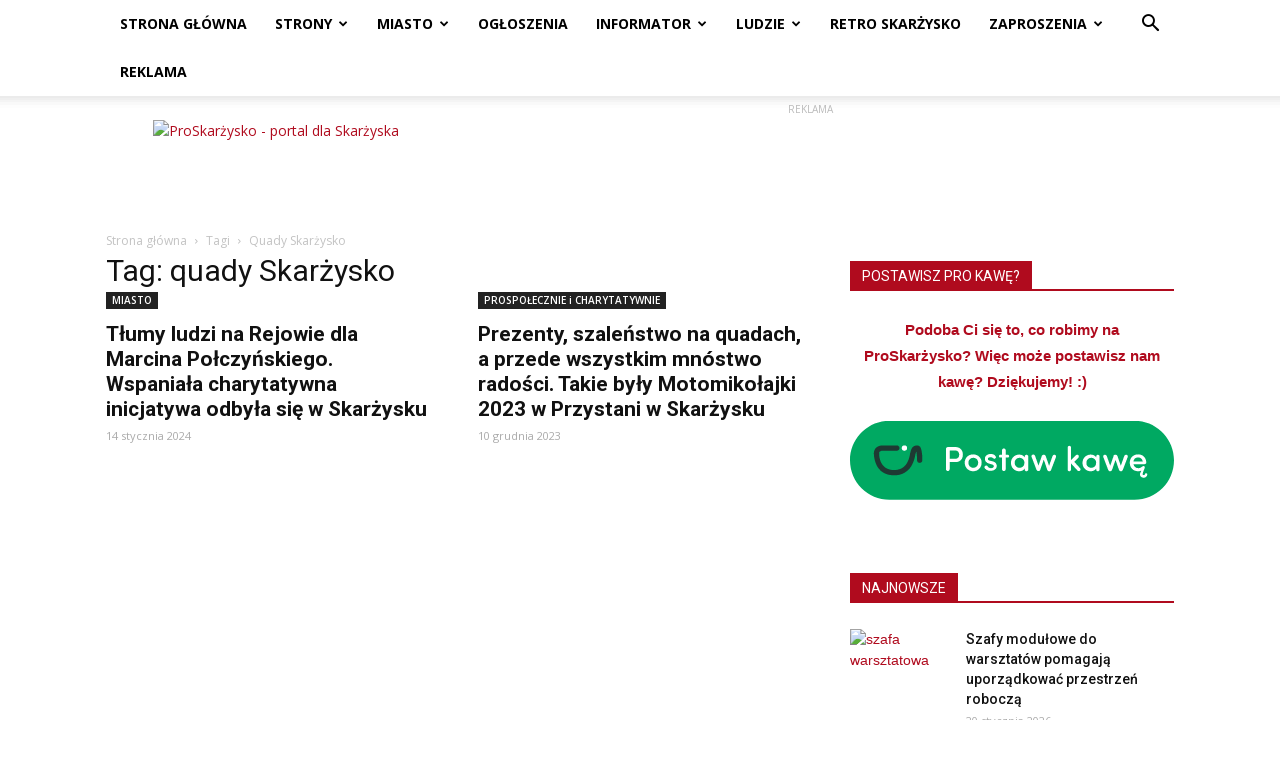

--- FILE ---
content_type: text/html; charset=UTF-8
request_url: https://proskarzysko.pl/tag/quady-skarzysko/
body_size: 27869
content:
<!doctype html >
<!--[if IE 8]>    <html class="ie8" lang="en"> <![endif]-->
<!--[if IE 9]>    <html class="ie9" lang="en"> <![endif]-->
<!--[if gt IE 8]><!--> <html lang="pl-PL"> <!--<![endif]-->
<head>
    <title>quady Skarżysko | ProSkarżysko</title>
    <meta charset="UTF-8" />
    <meta name="viewport" content="width=device-width, initial-scale=1.0">
    <link rel="pingback" href="https://proskarzysko.pl/xmlrpc.php" />
    <meta name='robots' content='index, follow, max-image-preview:large, max-snippet:-1, max-video-preview:-1' />
<link rel="icon" type="image/png" href="http://proskarzysko.pl/wp-content/uploads/2016/07/proskrzysko-favicon-16.png"><link rel="apple-touch-icon-precomposed" sizes="76x76" href="http://proskarzysko.pl/wp-content/uploads/2016/07/proskarzysko-bookmarklet-76.png"/><link rel="apple-touch-icon-precomposed" sizes="120x120" href="http://proskarzysko.pl/wp-content/uploads/2016/07/proskarzysko-bookmarklet-120.png"/><link rel="apple-touch-icon-precomposed" sizes="152x152" href="http://proskarzysko.pl/wp-content/uploads/2016/07/proskarzysko-bookmarklet-152.png"/><link rel="apple-touch-icon-precomposed" sizes="114x114" href="http://proskarzysko.pl/wp-content/uploads/2016/07/proskarzysko-bookmarklet-114.png"/><link rel="apple-touch-icon-precomposed" sizes="144x144" href="http://proskarzysko.pl/wp-content/uploads/2016/07/proskarzysko-bookmarklet-144.png"/>
	<!-- This site is optimized with the Yoast SEO plugin v17.0 - https://yoast.com/wordpress/plugins/seo/ -->
	<link rel="canonical" href="https://proskarzysko.pl/tag/quady-skarzysko/" />
	<meta property="og:locale" content="pl_PL" />
	<meta property="og:type" content="article" />
	<meta property="og:title" content="quady Skarżysko | ProSkarżysko" />
	<meta property="og:url" content="https://proskarzysko.pl/tag/quady-skarzysko/" />
	<meta property="og:site_name" content="ProSkarżysko" />
	<meta name="twitter:card" content="summary" />
	<meta name="twitter:site" content="@proskarzysko" />
	<script type="application/ld+json" class="yoast-schema-graph">{"@context":"https://schema.org","@graph":[{"@type":"Organization","@id":"https://proskarzysko.pl/#organization","name":"ProSkar\u017cysko","url":"https://proskarzysko.pl/","sameAs":["https://www.facebook.com/proskarzysko","https://www.instagram.com/proskarzysko/","https://www.youtube.com/channel/UCRAhwILeABkFkH3t7DN9Zmw","https://twitter.com/proskarzysko"],"logo":{"@type":"ImageObject","@id":"https://proskarzysko.pl/#logo","inLanguage":"pl-PL","url":"http://proskarzysko.pl/wp-content/uploads/2016/07/logo-600.png","contentUrl":"http://proskarzysko.pl/wp-content/uploads/2016/07/logo-600.png","width":600,"height":131,"caption":"ProSkar\u017cysko"},"image":{"@id":"https://proskarzysko.pl/#logo"}},{"@type":"WebSite","@id":"https://proskarzysko.pl/#website","url":"https://proskarzysko.pl/","name":"ProSkar\u017cysko","description":"Portal dla Skar\u017cyska - informacje, rozrywka, quizy, fotorelacje, zaporszenia na imprezy","publisher":{"@id":"https://proskarzysko.pl/#organization"},"potentialAction":[{"@type":"SearchAction","target":{"@type":"EntryPoint","urlTemplate":"https://proskarzysko.pl/?s={search_term_string}"},"query-input":"required name=search_term_string"}],"inLanguage":"pl-PL"},{"@type":"CollectionPage","@id":"https://proskarzysko.pl/tag/quady-skarzysko/#webpage","url":"https://proskarzysko.pl/tag/quady-skarzysko/","name":"quady Skar\u017cysko | ProSkar\u017cysko","isPartOf":{"@id":"https://proskarzysko.pl/#website"},"breadcrumb":{"@id":"https://proskarzysko.pl/tag/quady-skarzysko/#breadcrumb"},"inLanguage":"pl-PL","potentialAction":[{"@type":"ReadAction","target":["https://proskarzysko.pl/tag/quady-skarzysko/"]}]},{"@type":"BreadcrumbList","@id":"https://proskarzysko.pl/tag/quady-skarzysko/#breadcrumb","itemListElement":[{"@type":"ListItem","position":1,"name":"Strona g\u0142\u00f3wna","item":"https://proskarzysko.pl/"},{"@type":"ListItem","position":2,"name":"quady Skar\u017cysko"}]}]}</script>
	<!-- / Yoast SEO plugin. -->


<link rel='dns-prefetch' href='//www.googletagmanager.com' />
<link rel='dns-prefetch' href='//fonts.googleapis.com' />
<link rel='dns-prefetch' href='//s.w.org' />
<link rel="alternate" type="application/rss+xml" title="ProSkarżysko &raquo; Kanał z wpisami" href="https://proskarzysko.pl/feed/" />
<link rel="alternate" type="application/rss+xml" title="ProSkarżysko &raquo; Kanał z komentarzami" href="https://proskarzysko.pl/comments/feed/" />
<link rel="alternate" type="application/rss+xml" title="ProSkarżysko &raquo; Kanał z wpisami otagowanymi jako quady Skarżysko" href="https://proskarzysko.pl/tag/quady-skarzysko/feed/" />
		<!-- This site uses the Google Analytics by ExactMetrics plugin v6.8.0 - Using Analytics tracking - https://www.exactmetrics.com/ -->
							<script src="//www.googletagmanager.com/gtag/js?id=UA-80942255-1"  type="text/javascript" data-cfasync="false" async></script>
			<script type="text/javascript" data-cfasync="false">
				var em_version = '6.8.0';
				var em_track_user = true;
				var em_no_track_reason = '';
				
								var disableStr = 'ga-disable-UA-80942255-1';

				/* Function to detect opted out users */
				function __gtagTrackerIsOptedOut() {
					return document.cookie.indexOf( disableStr + '=true' ) > - 1;
				}

				/* Disable tracking if the opt-out cookie exists. */
				if ( __gtagTrackerIsOptedOut() ) {
					window[disableStr] = true;
				}

				/* Opt-out function */
				function __gtagTrackerOptout() {
					document.cookie = disableStr + '=true; expires=Thu, 31 Dec 2099 23:59:59 UTC; path=/';
					window[disableStr] = true;
				}

				if ( 'undefined' === typeof gaOptout ) {
					function gaOptout() {
						__gtagTrackerOptout();
					}
				}
								window.dataLayer = window.dataLayer || [];
				if ( em_track_user ) {
					function __gtagTracker() {dataLayer.push( arguments );}
					__gtagTracker( 'js', new Date() );
					__gtagTracker( 'set', {
						'developer_id.dNDMyYj' : true,
						                    });
					__gtagTracker( 'config', 'UA-80942255-1', {
						forceSSL:true,					} );
										window.gtag = __gtagTracker;										(
						function () {
							/* https://developers.google.com/analytics/devguides/collection/analyticsjs/ */
							/* ga and __gaTracker compatibility shim. */
							var noopfn = function () {
								return null;
							};
							var newtracker = function () {
								return new Tracker();
							};
							var Tracker = function () {
								return null;
							};
							var p = Tracker.prototype;
							p.get = noopfn;
							p.set = noopfn;
							p.send = function (){
								var args = Array.prototype.slice.call(arguments);
								args.unshift( 'send' );
								__gaTracker.apply(null, args);
							};
							var __gaTracker = function () {
								var len = arguments.length;
								if ( len === 0 ) {
									return;
								}
								var f = arguments[len - 1];
								if ( typeof f !== 'object' || f === null || typeof f.hitCallback !== 'function' ) {
									if ( 'send' === arguments[0] ) {
										var hitConverted, hitObject = false, action;
										if ( 'event' === arguments[1] ) {
											if ( 'undefined' !== typeof arguments[3] ) {
												hitObject = {
													'eventAction': arguments[3],
													'eventCategory': arguments[2],
													'eventLabel': arguments[4],
													'value': arguments[5] ? arguments[5] : 1,
												}
											}
										}
										if ( 'pageview' === arguments[1] ) {
											if ( 'undefined' !== typeof arguments[2] ) {
												hitObject = {
													'eventAction': 'page_view',
													'page_path' : arguments[2],
												}
											}
										}
										if ( typeof arguments[2] === 'object' ) {
											hitObject = arguments[2];
										}
										if ( typeof arguments[5] === 'object' ) {
											Object.assign( hitObject, arguments[5] );
										}
										if ( 'undefined' !== typeof arguments[1].hitType ) {
											hitObject = arguments[1];
											if ( 'pageview' === hitObject.hitType ) {
												hitObject.eventAction = 'page_view';
											}
										}
										if ( hitObject ) {
											action = 'timing' === arguments[1].hitType ? 'timing_complete' : hitObject.eventAction;
											hitConverted = mapArgs( hitObject );
											__gtagTracker( 'event', action, hitConverted );
										}
									}
									return;
								}

								function mapArgs( args ) {
									var arg, hit = {};
									var gaMap = {
										'eventCategory': 'event_category',
										'eventAction': 'event_action',
										'eventLabel': 'event_label',
										'eventValue': 'event_value',
										'nonInteraction': 'non_interaction',
										'timingCategory': 'event_category',
										'timingVar': 'name',
										'timingValue': 'value',
										'timingLabel': 'event_label',
										'page' : 'page_path',
										'location' : 'page_location',
										'title' : 'page_title',
									};
									for ( arg in args ) {
										if ( args.hasOwnProperty(arg) && gaMap.hasOwnProperty(arg) ) {
											hit[gaMap[arg]] = args[arg];
										} else {
											hit[arg] = args[arg];
										}
									}
									return hit;
								}

								try {
									f.hitCallback();
								} catch ( ex ) {
								}
							};
							__gaTracker.create = newtracker;
							__gaTracker.getByName = newtracker;
							__gaTracker.getAll = function () {
								return [];
							};
							__gaTracker.remove = noopfn;
							__gaTracker.loaded = true;
							window['__gaTracker'] = __gaTracker;
						}
					)();
									} else {
										console.log( "" );
					( function () {
							function __gtagTracker() {
								return null;
							}
							window['__gtagTracker'] = __gtagTracker;
							window['gtag'] = __gtagTracker;
					} )();
									}
			</script>
				<!-- / Google Analytics by ExactMetrics -->
				<script type="text/javascript">
			window._wpemojiSettings = {"baseUrl":"https:\/\/s.w.org\/images\/core\/emoji\/13.1.0\/72x72\/","ext":".png","svgUrl":"https:\/\/s.w.org\/images\/core\/emoji\/13.1.0\/svg\/","svgExt":".svg","source":{"concatemoji":"https:\/\/proskarzysko.pl\/wp-includes\/js\/wp-emoji-release.min.js?ver=5.8.12"}};
			!function(e,a,t){var n,r,o,i=a.createElement("canvas"),p=i.getContext&&i.getContext("2d");function s(e,t){var a=String.fromCharCode;p.clearRect(0,0,i.width,i.height),p.fillText(a.apply(this,e),0,0);e=i.toDataURL();return p.clearRect(0,0,i.width,i.height),p.fillText(a.apply(this,t),0,0),e===i.toDataURL()}function c(e){var t=a.createElement("script");t.src=e,t.defer=t.type="text/javascript",a.getElementsByTagName("head")[0].appendChild(t)}for(o=Array("flag","emoji"),t.supports={everything:!0,everythingExceptFlag:!0},r=0;r<o.length;r++)t.supports[o[r]]=function(e){if(!p||!p.fillText)return!1;switch(p.textBaseline="top",p.font="600 32px Arial",e){case"flag":return s([127987,65039,8205,9895,65039],[127987,65039,8203,9895,65039])?!1:!s([55356,56826,55356,56819],[55356,56826,8203,55356,56819])&&!s([55356,57332,56128,56423,56128,56418,56128,56421,56128,56430,56128,56423,56128,56447],[55356,57332,8203,56128,56423,8203,56128,56418,8203,56128,56421,8203,56128,56430,8203,56128,56423,8203,56128,56447]);case"emoji":return!s([10084,65039,8205,55357,56613],[10084,65039,8203,55357,56613])}return!1}(o[r]),t.supports.everything=t.supports.everything&&t.supports[o[r]],"flag"!==o[r]&&(t.supports.everythingExceptFlag=t.supports.everythingExceptFlag&&t.supports[o[r]]);t.supports.everythingExceptFlag=t.supports.everythingExceptFlag&&!t.supports.flag,t.DOMReady=!1,t.readyCallback=function(){t.DOMReady=!0},t.supports.everything||(n=function(){t.readyCallback()},a.addEventListener?(a.addEventListener("DOMContentLoaded",n,!1),e.addEventListener("load",n,!1)):(e.attachEvent("onload",n),a.attachEvent("onreadystatechange",function(){"complete"===a.readyState&&t.readyCallback()})),(n=t.source||{}).concatemoji?c(n.concatemoji):n.wpemoji&&n.twemoji&&(c(n.twemoji),c(n.wpemoji)))}(window,document,window._wpemojiSettings);
		</script>
		<style type="text/css">
img.wp-smiley,
img.emoji {
	display: inline !important;
	border: none !important;
	box-shadow: none !important;
	height: 1em !important;
	width: 1em !important;
	margin: 0 .07em !important;
	vertical-align: -0.1em !important;
	background: none !important;
	padding: 0 !important;
}
</style>
	<link rel='stylesheet' id='sdm-styles-css'  href='https://proskarzysko.pl/wp-content/plugins/simple-download-monitor/css/sdm_wp_styles.css?ver=5.8.12' type='text/css' media='all' />
<link rel='stylesheet' id='wp-block-library-css'  href='https://proskarzysko.pl/wp-includes/css/dist/block-library/style.min.css?ver=5.8.12' type='text/css' media='all' />
<link rel='stylesheet' id='nouislider-css-css'  href='https://proskarzysko.pl/wp-content/plugins/before-after-image-slider-pro/assets/nouislider.css?ver=9.10.0' type='text/css' media='all' />
<link rel='stylesheet' id='wpbaimages-css-css'  href='https://proskarzysko.pl/wp-content/plugins/before-after-image-slider-pro/assets/ImageComparisonSlider.css?ver=2.4.2' type='text/css' media='all' />
<link rel='stylesheet' id='wp-polls-css'  href='https://proskarzysko.pl/wp-content/plugins/wp-polls/polls-css.css?ver=2.75.6' type='text/css' media='all' />
<style id='wp-polls-inline-css' type='text/css'>
.wp-polls .pollbar {
	margin: 1px;
	font-size: 6px;
	line-height: 8px;
	height: 8px;
	background-image: url('https://proskarzysko.pl/wp-content/plugins/wp-polls/images/default/pollbg.gif');
	border: 1px solid #c8c8c8;
}

</style>
<link rel='stylesheet' id='google-fonts-style-css'  href='https://fonts.googleapis.com/css?family=Open+Sans%3A300italic%2C400%2C400italic%2C600%2C600italic%2C700%7CRoboto%3A300%2C400%2C400italic%2C500%2C500italic%2C700%2C900&#038;ver=8.7.5' type='text/css' media='all' />
<link rel='stylesheet' id='js_composer_front-css'  href='https://proskarzysko.pl/wp-content/plugins/js_composer/assets/css/js_composer.min.css?ver=6.7.0' type='text/css' media='all' />
<link rel='stylesheet' id='td-theme-css'  href='https://proskarzysko.pl/wp-content/themes/Newspaper/style.css?ver=8.7.5' type='text/css' media='all' />
<link rel='stylesheet' id='td-theme-child-css'  href='https://proskarzysko.pl/wp-content/themes/Newspaper-child/style.css?ver=8.7.5c' type='text/css' media='all' />
<script type='text/javascript' id='exactmetrics-frontend-script-js-extra'>
/* <![CDATA[ */
var exactmetrics_frontend = {"js_events_tracking":"true","download_extensions":"zip,mp3,mpeg,pdf,docx,pptx,xlsx,rar","inbound_paths":"[{\"path\":\"\\\/go\\\/\",\"label\":\"affiliate\"},{\"path\":\"\\\/recommend\\\/\",\"label\":\"affiliate\"}]","home_url":"https:\/\/proskarzysko.pl","hash_tracking":"false","ua":"UA-80942255-1"};
/* ]]> */
</script>
<script type='text/javascript' src='https://proskarzysko.pl/wp-content/plugins/google-analytics-dashboard-for-wp/assets/js/frontend-gtag.js?ver=6.8.0' id='exactmetrics-frontend-script-js'></script>
<script type='text/javascript' src='https://proskarzysko.pl/wp-content/plugins/before-after-image-slider-pro/assets/nouislider.js?ver=9.10.0' id='nouislider-js-js'></script>
<script type='text/javascript' src='https://proskarzysko.pl/wp-includes/js/jquery/jquery.min.js?ver=3.6.0' id='jquery-core-js'></script>
<script type='text/javascript' src='https://proskarzysko.pl/wp-includes/js/jquery/jquery-migrate.min.js?ver=3.3.2' id='jquery-migrate-js'></script>
<script type='text/javascript' src='https://proskarzysko.pl/wp-content/plugins/before-after-image-slider-pro/assets/ImageComparisonSlider.js?ver=2.4.2' id='wpbaimages-js-js'></script>
<script type='text/javascript' id='sdm-scripts-js-extra'>
/* <![CDATA[ */
var sdm_ajax_script = {"ajaxurl":"https:\/\/proskarzysko.pl\/wp-admin\/admin-ajax.php"};
/* ]]> */
</script>
<script type='text/javascript' src='https://proskarzysko.pl/wp-content/plugins/simple-download-monitor/js/sdm_wp_scripts.js?ver=5.8.12' id='sdm-scripts-js'></script>

<!-- Google Analytics snippet added by Site Kit -->
<script type='text/javascript' src='https://www.googletagmanager.com/gtag/js?id=G-PCTXK9PH8T' id='google_gtagjs-js' async></script>
<script type='text/javascript' id='google_gtagjs-js-after'>
window.dataLayer = window.dataLayer || [];function gtag(){dataLayer.push(arguments);}
gtag("js", new Date());
gtag("set", "developer_id.dZTNiMT", true);
gtag("config", "G-PCTXK9PH8T");
</script>

<!-- End Google Analytics snippet added by Site Kit -->
<link rel="https://api.w.org/" href="https://proskarzysko.pl/wp-json/" /><link rel="alternate" type="application/json" href="https://proskarzysko.pl/wp-json/wp/v2/tags/5374" /><link rel="EditURI" type="application/rsd+xml" title="RSD" href="https://proskarzysko.pl/xmlrpc.php?rsd" />
<link rel="wlwmanifest" type="application/wlwmanifest+xml" href="https://proskarzysko.pl/wp-includes/wlwmanifest.xml" /> 
<meta name="generator" content="WordPress 5.8.12" />
<meta name="generator" content="Site Kit by Google 1.103.0" /><!--[if lt IE 9]><script src="https://cdnjs.cloudflare.com/ajax/libs/html5shiv/3.7.3/html5shiv.js"></script><![endif]-->
    <meta name="generator" content="Powered by WPBakery Page Builder - drag and drop page builder for WordPress."/>

<!-- JS generated by theme -->

<script>
    
    

	    var tdBlocksArray = []; //here we store all the items for the current page

	    //td_block class - each ajax block uses a object of this class for requests
	    function tdBlock() {
		    this.id = '';
		    this.block_type = 1; //block type id (1-234 etc)
		    this.atts = '';
		    this.td_column_number = '';
		    this.td_current_page = 1; //
		    this.post_count = 0; //from wp
		    this.found_posts = 0; //from wp
		    this.max_num_pages = 0; //from wp
		    this.td_filter_value = ''; //current live filter value
		    this.is_ajax_running = false;
		    this.td_user_action = ''; // load more or infinite loader (used by the animation)
		    this.header_color = '';
		    this.ajax_pagination_infinite_stop = ''; //show load more at page x
	    }


        // td_js_generator - mini detector
        (function(){
            var htmlTag = document.getElementsByTagName("html")[0];

	        if ( navigator.userAgent.indexOf("MSIE 10.0") > -1 ) {
                htmlTag.className += ' ie10';
            }

            if ( !!navigator.userAgent.match(/Trident.*rv\:11\./) ) {
                htmlTag.className += ' ie11';
            }

	        if ( navigator.userAgent.indexOf("Edge") > -1 ) {
                htmlTag.className += ' ieEdge';
            }

            if ( /(iPad|iPhone|iPod)/g.test(navigator.userAgent) ) {
                htmlTag.className += ' td-md-is-ios';
            }

            var user_agent = navigator.userAgent.toLowerCase();
            if ( user_agent.indexOf("android") > -1 ) {
                htmlTag.className += ' td-md-is-android';
            }

            if ( -1 !== navigator.userAgent.indexOf('Mac OS X')  ) {
                htmlTag.className += ' td-md-is-os-x';
            }

            if ( /chrom(e|ium)/.test(navigator.userAgent.toLowerCase()) ) {
               htmlTag.className += ' td-md-is-chrome';
            }

            if ( -1 !== navigator.userAgent.indexOf('Firefox') ) {
                htmlTag.className += ' td-md-is-firefox';
            }

            if ( -1 !== navigator.userAgent.indexOf('Safari') && -1 === navigator.userAgent.indexOf('Chrome') ) {
                htmlTag.className += ' td-md-is-safari';
            }

            if( -1 !== navigator.userAgent.indexOf('IEMobile') ){
                htmlTag.className += ' td-md-is-iemobile';
            }

        })();




        var tdLocalCache = {};

        ( function () {
            "use strict";

            tdLocalCache = {
                data: {},
                remove: function (resource_id) {
                    delete tdLocalCache.data[resource_id];
                },
                exist: function (resource_id) {
                    return tdLocalCache.data.hasOwnProperty(resource_id) && tdLocalCache.data[resource_id] !== null;
                },
                get: function (resource_id) {
                    return tdLocalCache.data[resource_id];
                },
                set: function (resource_id, cachedData) {
                    tdLocalCache.remove(resource_id);
                    tdLocalCache.data[resource_id] = cachedData;
                }
            };
        })();

    
    
var td_viewport_interval_list=[{"limitBottom":767,"sidebarWidth":228},{"limitBottom":1018,"sidebarWidth":300},{"limitBottom":1140,"sidebarWidth":324}];
var tds_general_modal_image="yes";
var td_ajax_url="https:\/\/proskarzysko.pl\/wp-admin\/admin-ajax.php?td_theme_name=Newspaper&v=8.7.5";
var td_get_template_directory_uri="https:\/\/proskarzysko.pl\/wp-content\/themes\/Newspaper";
var tds_snap_menu="smart_snap_always";
var tds_logo_on_sticky="show";
var tds_header_style="2";
var td_please_wait="Prosz\u0119 czeka\u0107...";
var td_email_user_pass_incorrect="U\u017cytkownik lub has\u0142o niepoprawne!";
var td_email_user_incorrect="E-mail lub nazwa u\u017cytkownika jest niepoprawna!";
var td_email_incorrect="E-mail niepoprawny!";
var tds_more_articles_on_post_enable="";
var tds_more_articles_on_post_time_to_wait="3";
var tds_more_articles_on_post_pages_distance_from_top=0;
var tds_theme_color_site_wide="#b00b1e";
var tds_smart_sidebar="";
var tdThemeName="Newspaper";
var td_magnific_popup_translation_tPrev="Poprzedni (Strza\u0142ka w lewo)";
var td_magnific_popup_translation_tNext="Nast\u0119pny (Strza\u0142ka w prawo)";
var td_magnific_popup_translation_tCounter="%curr% z %total%";
var td_magnific_popup_translation_ajax_tError="Zawarto\u015b\u0107 z %url% nie mo\u017ce by\u0107 wy\u015bwietlony.";
var td_magnific_popup_translation_image_tError="Obraz #%curr% nie mo\u017ce by\u0107 wy\u015bwietlony.";
var tdDateNamesI18n={"month_names":["stycze\u0144","luty","marzec","kwiecie\u0144","maj","czerwiec","lipiec","sierpie\u0144","wrzesie\u0144","pa\u017adziernik","listopad","grudzie\u0144"],"month_names_short":["sty","lut","mar","kw.","maj","cze","lip","sie","wrz","pa\u017a","lis","gru"],"day_names":["niedziela","poniedzia\u0142ek","wtorek","\u015broda","czwartek","pi\u0105tek","sobota"],"day_names_short":["niedz.","pon.","wt.","\u015br.","czw.","pt.","sob."]};
var td_ad_background_click_link="";
var td_ad_background_click_target="";
</script>


<!-- Header style compiled by theme -->

<style>
    
.td-header-wrap .black-menu .sf-menu > .current-menu-item > a,
    .td-header-wrap .black-menu .sf-menu > .current-menu-ancestor > a,
    .td-header-wrap .black-menu .sf-menu > .current-category-ancestor > a,
    .td-header-wrap .black-menu .sf-menu > li > a:hover,
    .td-header-wrap .black-menu .sf-menu > .sfHover > a,
    .td-header-style-12 .td-header-menu-wrap-full,
    .sf-menu > .current-menu-item > a:after,
    .sf-menu > .current-menu-ancestor > a:after,
    .sf-menu > .current-category-ancestor > a:after,
    .sf-menu > li:hover > a:after,
    .sf-menu > .sfHover > a:after,
    .td-header-style-12 .td-affix,
    .header-search-wrap .td-drop-down-search:after,
    .header-search-wrap .td-drop-down-search .btn:hover,
    input[type=submit]:hover,
    .td-read-more a,
    .td-post-category:hover,
    .td-grid-style-1.td-hover-1 .td-big-grid-post:hover .td-post-category,
    .td-grid-style-5.td-hover-1 .td-big-grid-post:hover .td-post-category,
    .td_top_authors .td-active .td-author-post-count,
    .td_top_authors .td-active .td-author-comments-count,
    .td_top_authors .td_mod_wrap:hover .td-author-post-count,
    .td_top_authors .td_mod_wrap:hover .td-author-comments-count,
    .td-404-sub-sub-title a:hover,
    .td-search-form-widget .wpb_button:hover,
    .td-rating-bar-wrap div,
    .td_category_template_3 .td-current-sub-category,
    .dropcap,
    .td_wrapper_video_playlist .td_video_controls_playlist_wrapper,
    .wpb_default,
    .wpb_default:hover,
    .td-left-smart-list:hover,
    .td-right-smart-list:hover,
    .woocommerce-checkout .woocommerce input.button:hover,
    .woocommerce-page .woocommerce a.button:hover,
    .woocommerce-account div.woocommerce .button:hover,
    #bbpress-forums button:hover,
    .bbp_widget_login .button:hover,
    .td-footer-wrapper .td-post-category,
    .td-footer-wrapper .widget_product_search input[type="submit"]:hover,
    .woocommerce .product a.button:hover,
    .woocommerce .product #respond input#submit:hover,
    .woocommerce .checkout input#place_order:hover,
    .woocommerce .woocommerce.widget .button:hover,
    .single-product .product .summary .cart .button:hover,
    .woocommerce-cart .woocommerce table.cart .button:hover,
    .woocommerce-cart .woocommerce .shipping-calculator-form .button:hover,
    .td-next-prev-wrap a:hover,
    .td-load-more-wrap a:hover,
    .td-post-small-box a:hover,
    .page-nav .current,
    .page-nav:first-child > div,
    .td_category_template_8 .td-category-header .td-category a.td-current-sub-category,
    .td_category_template_4 .td-category-siblings .td-category a:hover,
    #bbpress-forums .bbp-pagination .current,
    #bbpress-forums #bbp-single-user-details #bbp-user-navigation li.current a,
    .td-theme-slider:hover .slide-meta-cat a,
    a.vc_btn-black:hover,
    .td-trending-now-wrapper:hover .td-trending-now-title,
    .td-scroll-up,
    .td-smart-list-button:hover,
    .td-weather-information:before,
    .td-weather-week:before,
    .td_block_exchange .td-exchange-header:before,
    .td_block_big_grid_9.td-grid-style-1 .td-post-category,
    .td_block_big_grid_9.td-grid-style-5 .td-post-category,
    .td-grid-style-6.td-hover-1 .td-module-thumb:after,
    .td-pulldown-syle-2 .td-subcat-dropdown ul:after,
    .td_block_template_9 .td-block-title:after,
    .td_block_template_15 .td-block-title:before,
    div.wpforms-container .wpforms-form div.wpforms-submit-container button[type=submit] {
        background-color: #b00b1e;
    }

    .td_block_template_4 .td-related-title .td-cur-simple-item:before {
        border-color: #b00b1e transparent transparent transparent !important;
    }

    .woocommerce .woocommerce-message .button:hover,
    .woocommerce .woocommerce-error .button:hover,
    .woocommerce .woocommerce-info .button:hover {
        background-color: #b00b1e !important;
    }
    
    
    .td_block_template_4 .td-related-title .td-cur-simple-item,
    .td_block_template_3 .td-related-title .td-cur-simple-item,
    .td_block_template_9 .td-related-title:after {
        background-color: #b00b1e;
    }

    .woocommerce .product .onsale,
    .woocommerce.widget .ui-slider .ui-slider-handle {
        background: none #b00b1e;
    }

    .woocommerce.widget.widget_layered_nav_filters ul li a {
        background: none repeat scroll 0 0 #b00b1e !important;
    }

    a,
    cite a:hover,
    .td_mega_menu_sub_cats .cur-sub-cat,
    .td-mega-span h3 a:hover,
    .td_mod_mega_menu:hover .entry-title a,
    .header-search-wrap .result-msg a:hover,
    .td-header-top-menu .td-drop-down-search .td_module_wrap:hover .entry-title a,
    .td-header-top-menu .td-icon-search:hover,
    .td-header-wrap .result-msg a:hover,
    .top-header-menu li a:hover,
    .top-header-menu .current-menu-item > a,
    .top-header-menu .current-menu-ancestor > a,
    .top-header-menu .current-category-ancestor > a,
    .td-social-icon-wrap > a:hover,
    .td-header-sp-top-widget .td-social-icon-wrap a:hover,
    .td-page-content blockquote p,
    .td-post-content blockquote p,
    .mce-content-body blockquote p,
    .comment-content blockquote p,
    .wpb_text_column blockquote p,
    .td_block_text_with_title blockquote p,
    .td_module_wrap:hover .entry-title a,
    .td-subcat-filter .td-subcat-list a:hover,
    .td-subcat-filter .td-subcat-dropdown a:hover,
    .td_quote_on_blocks,
    .dropcap2,
    .dropcap3,
    .td_top_authors .td-active .td-authors-name a,
    .td_top_authors .td_mod_wrap:hover .td-authors-name a,
    .td-post-next-prev-content a:hover,
    .author-box-wrap .td-author-social a:hover,
    .td-author-name a:hover,
    .td-author-url a:hover,
    .td_mod_related_posts:hover h3 > a,
    .td-post-template-11 .td-related-title .td-related-left:hover,
    .td-post-template-11 .td-related-title .td-related-right:hover,
    .td-post-template-11 .td-related-title .td-cur-simple-item,
    .td-post-template-11 .td_block_related_posts .td-next-prev-wrap a:hover,
    .comment-reply-link:hover,
    .logged-in-as a:hover,
    #cancel-comment-reply-link:hover,
    .td-search-query,
    .td-category-header .td-pulldown-category-filter-link:hover,
    .td-category-siblings .td-subcat-dropdown a:hover,
    .td-category-siblings .td-subcat-dropdown a.td-current-sub-category,
    .widget a:hover,
    .td_wp_recentcomments a:hover,
    .archive .widget_archive .current,
    .archive .widget_archive .current a,
    .widget_calendar tfoot a:hover,
    .woocommerce a.added_to_cart:hover,
    .woocommerce-account .woocommerce-MyAccount-navigation a:hover,
    #bbpress-forums li.bbp-header .bbp-reply-content span a:hover,
    #bbpress-forums .bbp-forum-freshness a:hover,
    #bbpress-forums .bbp-topic-freshness a:hover,
    #bbpress-forums .bbp-forums-list li a:hover,
    #bbpress-forums .bbp-forum-title:hover,
    #bbpress-forums .bbp-topic-permalink:hover,
    #bbpress-forums .bbp-topic-started-by a:hover,
    #bbpress-forums .bbp-topic-started-in a:hover,
    #bbpress-forums .bbp-body .super-sticky li.bbp-topic-title .bbp-topic-permalink,
    #bbpress-forums .bbp-body .sticky li.bbp-topic-title .bbp-topic-permalink,
    .widget_display_replies .bbp-author-name,
    .widget_display_topics .bbp-author-name,
    .footer-text-wrap .footer-email-wrap a,
    .td-subfooter-menu li a:hover,
    .footer-social-wrap a:hover,
    a.vc_btn-black:hover,
    .td-smart-list-dropdown-wrap .td-smart-list-button:hover,
    .td_module_17 .td-read-more a:hover,
    .td_module_18 .td-read-more a:hover,
    .td_module_19 .td-post-author-name a:hover,
    .td-instagram-user a,
    .td-pulldown-syle-2 .td-subcat-dropdown:hover .td-subcat-more span,
    .td-pulldown-syle-2 .td-subcat-dropdown:hover .td-subcat-more i,
    .td-pulldown-syle-3 .td-subcat-dropdown:hover .td-subcat-more span,
    .td-pulldown-syle-3 .td-subcat-dropdown:hover .td-subcat-more i,
    .td-block-title-wrap .td-wrapper-pulldown-filter .td-pulldown-filter-display-option:hover,
    .td-block-title-wrap .td-wrapper-pulldown-filter .td-pulldown-filter-display-option:hover i,
    .td-block-title-wrap .td-wrapper-pulldown-filter .td-pulldown-filter-link:hover,
    .td-block-title-wrap .td-wrapper-pulldown-filter .td-pulldown-filter-item .td-cur-simple-item,
    .td_block_template_2 .td-related-title .td-cur-simple-item,
    .td_block_template_5 .td-related-title .td-cur-simple-item,
    .td_block_template_6 .td-related-title .td-cur-simple-item,
    .td_block_template_7 .td-related-title .td-cur-simple-item,
    .td_block_template_8 .td-related-title .td-cur-simple-item,
    .td_block_template_9 .td-related-title .td-cur-simple-item,
    .td_block_template_10 .td-related-title .td-cur-simple-item,
    .td_block_template_11 .td-related-title .td-cur-simple-item,
    .td_block_template_12 .td-related-title .td-cur-simple-item,
    .td_block_template_13 .td-related-title .td-cur-simple-item,
    .td_block_template_14 .td-related-title .td-cur-simple-item,
    .td_block_template_15 .td-related-title .td-cur-simple-item,
    .td_block_template_16 .td-related-title .td-cur-simple-item,
    .td_block_template_17 .td-related-title .td-cur-simple-item,
    .td-theme-wrap .sf-menu ul .td-menu-item > a:hover,
    .td-theme-wrap .sf-menu ul .sfHover > a,
    .td-theme-wrap .sf-menu ul .current-menu-ancestor > a,
    .td-theme-wrap .sf-menu ul .current-category-ancestor > a,
    .td-theme-wrap .sf-menu ul .current-menu-item > a,
    .td_outlined_btn {
        color: #b00b1e;
    }

    a.vc_btn-black.vc_btn_square_outlined:hover,
    a.vc_btn-black.vc_btn_outlined:hover,
    .td-mega-menu-page .wpb_content_element ul li a:hover,
    .td-theme-wrap .td-aj-search-results .td_module_wrap:hover .entry-title a,
    .td-theme-wrap .header-search-wrap .result-msg a:hover {
        color: #b00b1e !important;
    }

    .td-next-prev-wrap a:hover,
    .td-load-more-wrap a:hover,
    .td-post-small-box a:hover,
    .page-nav .current,
    .page-nav:first-child > div,
    .td_category_template_8 .td-category-header .td-category a.td-current-sub-category,
    .td_category_template_4 .td-category-siblings .td-category a:hover,
    #bbpress-forums .bbp-pagination .current,
    .post .td_quote_box,
    .page .td_quote_box,
    a.vc_btn-black:hover,
    .td_block_template_5 .td-block-title > *,
    .td_outlined_btn {
        border-color: #b00b1e;
    }

    .td_wrapper_video_playlist .td_video_currently_playing:after {
        border-color: #b00b1e !important;
    }

    .header-search-wrap .td-drop-down-search:before {
        border-color: transparent transparent #b00b1e transparent;
    }

    .block-title > span,
    .block-title > a,
    .block-title > label,
    .widgettitle,
    .widgettitle:after,
    .td-trending-now-title,
    .td-trending-now-wrapper:hover .td-trending-now-title,
    .wpb_tabs li.ui-tabs-active a,
    .wpb_tabs li:hover a,
    .vc_tta-container .vc_tta-color-grey.vc_tta-tabs-position-top.vc_tta-style-classic .vc_tta-tabs-container .vc_tta-tab.vc_active > a,
    .vc_tta-container .vc_tta-color-grey.vc_tta-tabs-position-top.vc_tta-style-classic .vc_tta-tabs-container .vc_tta-tab:hover > a,
    .td_block_template_1 .td-related-title .td-cur-simple-item,
    .woocommerce .product .products h2:not(.woocommerce-loop-product__title),
    .td-subcat-filter .td-subcat-dropdown:hover .td-subcat-more, 
    .td_3D_btn,
    .td_shadow_btn,
    .td_default_btn,
    .td_round_btn, 
    .td_outlined_btn:hover {
    	background-color: #b00b1e;
    }

    .woocommerce div.product .woocommerce-tabs ul.tabs li.active {
    	background-color: #b00b1e !important;
    }

    .block-title,
    .td_block_template_1 .td-related-title,
    .wpb_tabs .wpb_tabs_nav,
    .vc_tta-container .vc_tta-color-grey.vc_tta-tabs-position-top.vc_tta-style-classic .vc_tta-tabs-container,
    .woocommerce div.product .woocommerce-tabs ul.tabs:before {
        border-color: #b00b1e;
    }
    .td_block_wrap .td-subcat-item a.td-cur-simple-item {
	    color: #b00b1e;
	}


    
    .td-grid-style-4 .entry-title
    {
        background-color: rgba(176, 11, 30, 0.7);
    }

    
    .td-header-wrap .td-header-top-menu-full,
    .td-header-wrap .top-header-menu .sub-menu {
        background-color: #000000;
    }
    .td-header-style-8 .td-header-top-menu-full {
        background-color: transparent;
    }
    .td-header-style-8 .td-header-top-menu-full .td-header-top-menu {
        background-color: #000000;
        padding-left: 15px;
        padding-right: 15px;
    }

    .td-header-wrap .td-header-top-menu-full .td-header-top-menu,
    .td-header-wrap .td-header-top-menu-full {
        border-bottom: none;
    }


    
    .td-header-top-menu,
    .td-header-top-menu a,
    .td-header-wrap .td-header-top-menu-full .td-header-top-menu,
    .td-header-wrap .td-header-top-menu-full a,
    .td-header-style-8 .td-header-top-menu,
    .td-header-style-8 .td-header-top-menu a,
    .td-header-top-menu .td-drop-down-search .entry-title a {
        color: #ffffff;
    }

    
    .top-header-menu .current-menu-item > a,
    .top-header-menu .current-menu-ancestor > a,
    .top-header-menu .current-category-ancestor > a,
    .top-header-menu li a:hover,
    .td-header-sp-top-widget .td-icon-search:hover {
        color: #b00b1e;
    }

    
    .td-header-wrap .td-header-sp-top-widget .td-icon-font,
    .td-header-style-7 .td-header-top-menu .td-social-icon-wrap .td-icon-font {
        color: #ffffff;
    }

    
    .td-header-wrap .td-header-sp-top-widget i.td-icon-font:hover {
        color: #b00b1e;
    }


    
    .sf-menu > .current-menu-item > a:after,
    .sf-menu > .current-menu-ancestor > a:after,
    .sf-menu > .current-category-ancestor > a:after,
    .sf-menu > li:hover > a:after,
    .sf-menu > .sfHover > a:after,
    .td_block_mega_menu .td-next-prev-wrap a:hover,
    .td-mega-span .td-post-category:hover,
    .td-header-wrap .black-menu .sf-menu > li > a:hover,
    .td-header-wrap .black-menu .sf-menu > .current-menu-ancestor > a,
    .td-header-wrap .black-menu .sf-menu > .sfHover > a,
    .header-search-wrap .td-drop-down-search:after,
    .header-search-wrap .td-drop-down-search .btn:hover,
    .td-header-wrap .black-menu .sf-menu > .current-menu-item > a,
    .td-header-wrap .black-menu .sf-menu > .current-menu-ancestor > a,
    .td-header-wrap .black-menu .sf-menu > .current-category-ancestor > a {
        background-color: #b00b1e;
    }


    .td_block_mega_menu .td-next-prev-wrap a:hover {
        border-color: #b00b1e;
    }

    .header-search-wrap .td-drop-down-search:before {
        border-color: transparent transparent #b00b1e transparent;
    }

    .td_mega_menu_sub_cats .cur-sub-cat,
    .td_mod_mega_menu:hover .entry-title a,
    .td-theme-wrap .sf-menu ul .td-menu-item > a:hover,
    .td-theme-wrap .sf-menu ul .sfHover > a,
    .td-theme-wrap .sf-menu ul .current-menu-ancestor > a,
    .td-theme-wrap .sf-menu ul .current-category-ancestor > a,
    .td-theme-wrap .sf-menu ul .current-menu-item > a {
        color: #b00b1e;
    }
    
    
    
    .td-sub-footer-container {
        background-color: #000000;
    }

    
    .td-sub-footer-container,
    .td-subfooter-menu li a {
        color: #ffffff;
    }

    
    .td-subfooter-menu li a:hover {
        color: #b00b1e;
    }


    
    .td-footer-wrapper::before {
        background-size: 100% auto;
    }

    
    .td-footer-wrapper::before {
        background-position: center center;
    }

    
    .td-footer-wrapper::before {
        opacity: 0.5;
    }



    
    .td_module_3 .td-module-title {
    	font-weight:bold;
	
    }
    
	.post .td-post-header .entry-title {
		font-family:"Open Sans";
	
	}
    
    .td-post-template-default .td-post-header .entry-title {
        font-weight:bold;
	
    }
    
    .td-post-template-1 .td-post-header .entry-title {
        font-weight:bold;
	
    }
    
    .td-post-template-2 .td-post-header .entry-title {
        font-weight:bold;
	
    }
    
    .td-post-template-3 .td-post-header .entry-title {
        font-weight:bold;
	
    }
    
    .td-post-template-4 .td-post-header .entry-title {
        font-weight:bold;
	
    }
    
    .td-post-template-5 .td-post-header .entry-title {
        font-weight:bold;
	
    }
    
    .td-post-template-6 .td-post-header .entry-title {
        font-weight:bold;
	
    }
    
    .td-post-template-7 .td-post-header .entry-title {
        font-weight:bold;
	
    }
    
    .td-post-template-8 .td-post-header .entry-title {
        font-weight:bold;
	
    }
    
    .td-post-template-9 .td-post-header .entry-title {
        font-weight:bold;
	
    }
    
    .td-post-template-10 .td-post-header .entry-title {
        font-weight:bold;
	
    }
    
    .td-post-template-11 .td-post-header .entry-title {
        font-weight:bold;
	
    }
    
    .td-post-template-12 .td-post-header .entry-title {
        font-weight:bold;
	
    }
    
    .td-post-template-13 .td-post-header .entry-title {
        font-weight:bold;
	
    }





	
    .td-post-content p,
    .td-post-content {
        font-family:"Open Sans";
	font-size:16px;
	line-height:30px;
	
    }
    
    .td-post-content h1 {
        font-weight:bold;
	
    }
    
    .td-post-content h2 {
        font-family:"Open Sans";
	font-weight:bold;
	
    }
    
    .td-post-content h3 {
        font-family:"Open Sans";
	font-weight:bold;
	
    }
    
    .td-post-content h4 {
        font-family:"Open Sans";
	font-weight:bold;
	
    }
    
    .td-post-content h5 {
        font-weight:bold;
	
    }
    
    .td-post-content h6 {
        font-weight:bold;
	
    }
</style>

<script>
  (function(i,s,o,g,r,a,m){i['GoogleAnalyticsObject']=r;i[r]=i[r]||function(){
  (i[r].q=i[r].q||[]).push(arguments)},i[r].l=1*new Date();a=s.createElement(o),
  m=s.getElementsByTagName(o)[0];a.async=1;a.src=g;m.parentNode.insertBefore(a,m)
  })(window,document,'script','https://www.google-analytics.com/analytics.js','ga');

  ga('create', 'UA-80942255-1', 'auto');
  ga('send', 'pageview');

</script><script type="application/ld+json">
                        {
                            "@context": "http://schema.org",
                            "@type": "BreadcrumbList",
                            "itemListElement": [{
                            "@type": "ListItem",
                            "position": 1,
                                "item": {
                                "@type": "WebSite",
                                "@id": "https://proskarzysko.pl/",
                                "name": "Strona główna"                                               
                            }
                        },{
                            "@type": "ListItem",
                            "position": 2,
                                "item": {
                                "@type": "WebPage",
                                "@id": "https://proskarzysko.pl/tag/quady-skarzysko/",
                                "name": "Quady Skarżysko"
                            }
                        }    ]
                        }
                       </script><link rel="icon" href="https://proskarzysko.pl/wp-content/uploads/2016/07/cropped-pro-logo-512-300x300.png" sizes="32x32" />
<link rel="icon" href="https://proskarzysko.pl/wp-content/uploads/2016/07/cropped-pro-logo-512-300x300.png" sizes="192x192" />
<link rel="apple-touch-icon" href="https://proskarzysko.pl/wp-content/uploads/2016/07/cropped-pro-logo-512-300x300.png" />
<meta name="msapplication-TileImage" content="https://proskarzysko.pl/wp-content/uploads/2016/07/cropped-pro-logo-512-300x300.png" />
<noscript><style> .wpb_animate_when_almost_visible { opacity: 1; }</style></noscript></head>

<body class="archive tag tag-quady-skarzysko tag-5374 global-block-template-1 wpb-js-composer js-comp-ver-6.7.0 vc_responsive td-full-layout" itemscope="itemscope" itemtype="https://schema.org/WebPage">

        <div class="td-scroll-up"><i class="td-icon-menu-up"></i></div>
    
    <div class="td-menu-background"></div>
<div id="td-mobile-nav">
    <div class="td-mobile-container">
        <!-- mobile menu top section -->
        <div class="td-menu-socials-wrap">
            <!-- socials -->
            <div class="td-menu-socials">
                
        <span class="td-social-icon-wrap">
            <a target="_blank" href="https://www.facebook.com/proskarzysko/" title="Facebook">
                <i class="td-icon-font td-icon-facebook"></i>
            </a>
        </span>
        <span class="td-social-icon-wrap">
            <a target="_blank" href="https://www.instagram.com/proskarzysko/" title="Instagram">
                <i class="td-icon-font td-icon-instagram"></i>
            </a>
        </span>
        <span class="td-social-icon-wrap">
            <a target="_blank" href="http://proskarzysko.pl/feed/" title="RSS">
                <i class="td-icon-font td-icon-rss"></i>
            </a>
        </span>
        <span class="td-social-icon-wrap">
            <a target="_blank" href="https://twitter.com/proskarzysko" title="Twitter">
                <i class="td-icon-font td-icon-twitter"></i>
            </a>
        </span>            </div>
            <!-- close button -->
            <div class="td-mobile-close">
                <a href="#"><i class="td-icon-close-mobile"></i></a>
            </div>
        </div>

        <!-- login section -->
        
        <!-- menu section -->
        <div class="td-mobile-content">
            <div class="menu-menu-glowne-container"><ul id="menu-menu-glowne" class="td-mobile-main-menu"><li id="menu-item-652" class="menu-item menu-item-type-custom menu-item-object-custom menu-item-home menu-item-first menu-item-652"><a href="http://proskarzysko.pl/">STRONA GŁÓWNA</a></li>
<li id="menu-item-32550" class="menu-item menu-item-type-custom menu-item-object-custom menu-item-has-children menu-item-32550"><a href="http://#">STRONY<i class="td-icon-menu-right td-element-after"></i></a>
<ul class="sub-menu">
	<li id="menu-item-69772" class="menu-item menu-item-type-post_type menu-item-object-page menu-item-69772"><a href="https://proskarzysko.pl/klimek-nieruchomosci/">KLIMEK NIERUCHOMOŚCI</a></li>
	<li id="menu-item-32551" class="menu-item menu-item-type-post_type menu-item-object-page menu-item-32551"><a href="https://proskarzysko.pl/pth/">PTH SKARŻYSKO</a></li>
	<li id="menu-item-48571" class="menu-item menu-item-type-post_type menu-item-object-page menu-item-48571"><a href="https://proskarzysko.pl/lodowisko/">LODOWISKO</a></li>
	<li id="menu-item-48572" class="menu-item menu-item-type-post_type menu-item-object-page menu-item-48572"><a href="https://proskarzysko.pl/mcdonalds/">McDONALD&#8217;S</a></li>
</ul>
</li>
<li id="menu-item-676" class="menu-item menu-item-type-taxonomy menu-item-object-category menu-item-has-children menu-item-676"><a href="https://proskarzysko.pl/kategoria/miasto/">MIASTO<i class="td-icon-menu-right td-element-after"></i></a>
<ul class="sub-menu">
	<li id="menu-item-0" class="menu-item-0"><a href="https://proskarzysko.pl/kategoria/miasto/edukacja/">EDUKACJA</a></li>
	<li class="menu-item-0"><a href="https://proskarzysko.pl/kategoria/miasto/historia/">HISTORIA</a></li>
	<li class="menu-item-0"><a href="https://proskarzysko.pl/kategoria/miasto/historia/pth/">Polskie Towarzystwo Historyczne</a></li>
	<li class="menu-item-0"><a href="https://proskarzysko.pl/kategoria/miasto/inwestycje-rozwoj/">INWESTYCJE i ROZWÓJ</a></li>
	<li class="menu-item-0"><a href="https://proskarzysko.pl/kategoria/miasto/inwestycje-rozwoj/skarzysko-w-budowie/">SKARŻYSKO W BUDOWIE</a></li>
	<li class="menu-item-0"><a href="https://proskarzysko.pl/kategoria/miasto/kultura-rozrywka/">KULTURA i ROZRYWKA</a></li>
	<li class="menu-item-0"><a href="https://proskarzysko.pl/kategoria/miasto/prawo-praca-finanse/">PRAWO, PRACA i FINANSE</a></li>
	<li class="menu-item-0"><a href="https://proskarzysko.pl/kategoria/miasto/prawo-praca-finanse/zapytaj-prawnika/">ZAPYTAJ PRAWNIKA</a></li>
	<li class="menu-item-0"><a href="https://proskarzysko.pl/kategoria/miasto/prospolecznie-charytatywnie/">PROSPOŁECZNIE i CHARYTATYWNIE</a></li>
	<li class="menu-item-0"><a href="https://proskarzysko.pl/kategoria/miasto/przyroda-ekologia/">PRZYRODA i EKOLOGIA</a></li>
	<li class="menu-item-0"><a href="https://proskarzysko.pl/kategoria/miasto/samorzad/">SAMORZĄD</a></li>
	<li class="menu-item-0"><a href="https://proskarzysko.pl/kategoria/miasto/sport-rekreacja/">SPORT i REKREACJA</a></li>
	<li class="menu-item-0"><a href="https://proskarzysko.pl/kategoria/miasto/styl-zycia/">STYL ŻYCIA</a></li>
	<li class="menu-item-0"><a href="https://proskarzysko.pl/kategoria/miasto/zdrowie-bezpieczenstwo/">ZDROWIE i BEZPIECZEŃSTWO</a></li>
</ul>
</li>
<li id="menu-item-61350" class="menu-item menu-item-type-post_type menu-item-object-page menu-item-61350"><a href="https://proskarzysko.pl/ogloszenia/">OGŁOSZENIA</a></li>
<li id="menu-item-7284" class="menu-item menu-item-type-custom menu-item-object-custom menu-item-has-children menu-item-7284"><a href="#">INFORMATOR<i class="td-icon-menu-right td-element-after"></i></a>
<ul class="sub-menu">
	<li id="menu-item-41597" class="menu-item menu-item-type-post_type menu-item-object-page menu-item-41597"><a href="https://proskarzysko.pl/harmonogram-odbioru-odpadow/">HARMONOGRAM ODBIORU ODPADÓW</a></li>
	<li id="menu-item-8426" class="menu-item menu-item-type-post_type menu-item-object-page menu-item-8426"><a href="https://proskarzysko.pl/nocne-dyzury-aptek-skarzysko/">NOCNE DYŻURY APTEK</a></li>
	<li id="menu-item-43507" class="menu-item menu-item-type-post_type menu-item-object-page menu-item-43507"><a href="https://proskarzysko.pl/pogoda-smog/">POGODA i SMOG</a></li>
	<li id="menu-item-41297" class="menu-item menu-item-type-post_type menu-item-object-page menu-item-41297"><a href="https://proskarzysko.pl/kmzb/">KRAJOWA MAPA ZAGROŻEŃ BEZPIECZEŃSTWA</a></li>
	<li id="menu-item-32532" class="menu-item menu-item-type-post_type menu-item-object-page menu-item-32532"><a href="https://proskarzysko.pl/bezplatne-porady-prawne/">BEZPŁATNE PORADY PRAWNE</a></li>
	<li id="menu-item-7285" class="menu-item menu-item-type-post_type menu-item-object-page menu-item-7285"><a href="https://proskarzysko.pl/skarzyski-program-seniora/">SKARŻYSKI PROGRAM SENIORA</a></li>
</ul>
</li>
<li id="menu-item-674" class="menu-item menu-item-type-taxonomy menu-item-object-category menu-item-has-children menu-item-674"><a href="https://proskarzysko.pl/kategoria/ludzie/">LUDZIE<i class="td-icon-menu-right td-element-after"></i></a>
<ul class="sub-menu">
	<li class="menu-item-0"><a href="https://proskarzysko.pl/kategoria/ludzie/skarzyskie-pasje/">SKARŻYSKIE PASJE</a></li>
	<li class="menu-item-0"><a href="https://proskarzysko.pl/kategoria/ludzie/skarzyskie-sukcesy/">SKARŻYSKIE SUKCESY</a></li>
	<li class="menu-item-0"><a href="https://proskarzysko.pl/kategoria/ludzie/skarzyszczanie-nie-znani/">SKARŻYSZCZANIE (NIE)ZNANI</a></li>
	<li class="menu-item-0"><a href="https://proskarzysko.pl/kategoria/ludzie/skarzyszczanie-w-swiecie/">SKARŻYSZCZANIE W ŚWIECIE</a></li>
</ul>
</li>
<li id="menu-item-35346" class="menu-item menu-item-type-taxonomy menu-item-object-category menu-item-35346"><a href="https://proskarzysko.pl/kategoria/retro-skarzysko/">RETRO SKARŻYSKO</a></li>
<li id="menu-item-669" class="menu-item menu-item-type-taxonomy menu-item-object-category menu-item-669"><a href="https://proskarzysko.pl/kategoria/zaproszenia-imprezy-wydarzenia/">ZAPROSZENIA</a></li>
<li id="menu-item-695" class="menu-item menu-item-type-post_type menu-item-object-page menu-item-695"><a href="https://proskarzysko.pl/wspolpraca/">REKLAMA</a></li>
</ul></div>        </div>
    </div>

    <!-- register/login section -->
    </div>    <div class="td-search-background"></div>
<div class="td-search-wrap-mob">
	<div class="td-drop-down-search" aria-labelledby="td-header-search-button">
		<form method="get" class="td-search-form" action="https://proskarzysko.pl/">
			<!-- close button -->
			<div class="td-search-close">
				<a href="#"><i class="td-icon-close-mobile"></i></a>
			</div>
			<div role="search" class="td-search-input">
				<span>Szukaj</span>
				<input id="td-header-search-mob" type="text" value="" name="s" autocomplete="off" />
			</div>
		</form>
		<div id="td-aj-search-mob"></div>
	</div>
</div>    
    
    <div id="td-outer-wrap" class="td-theme-wrap">
    
        <!--
Header style 2
-->


<div class="td-header-wrap td-header-style-2 ">
    
    <div class="td-header-top-menu-full td-container-wrap ">
        <div class="td-container td-header-row td-header-top-menu">
            <!-- LOGIN MODAL -->
        </div>
    </div>

    <div class="td-header-menu-wrap-full td-container-wrap ">
        
        <div class="td-header-menu-wrap td-header-gradient ">
            <div class="td-container td-header-row td-header-main-menu">
                <div id="td-header-menu" role="navigation">
    <div id="td-top-mobile-toggle"><a href="#"><i class="td-icon-font td-icon-mobile"></i></a></div>
    <div class="td-main-menu-logo td-logo-in-header">
        		<a class="td-mobile-logo td-sticky-mobile" href="https://proskarzysko.pl/">
			<img class="td-retina-data" data-retina="http://proskarzysko.pl/wp-content/uploads/2016/07/proskrzysko-logo-mobile-02.png" src="http://proskarzysko.pl/wp-content/uploads/2016/07/proskrzysko-logo-mobile-01.png" alt="ProSkarżysko - portal dla Skarżyska" title="ProSkarżysko - portal dla Skarżyska"/>
		</a>
			<a class="td-header-logo td-sticky-mobile" href="https://proskarzysko.pl/">
			<img class="td-retina-data" data-retina="http://proskarzysko.pl/wp-content/uploads/2016/07/proskarzysko-logo-02.png" src="http://proskarzysko.pl/wp-content/uploads/2016/07/proskarzysko-logo.png" alt="ProSkarżysko - portal dla Skarżyska" title="ProSkarżysko - portal dla Skarżyska"/>
		</a>
	    </div>
    <div class="menu-menu-glowne-container"><ul id="menu-menu-glowne-1" class="sf-menu"><li class="menu-item menu-item-type-custom menu-item-object-custom menu-item-home menu-item-first td-menu-item td-normal-menu menu-item-652"><a href="http://proskarzysko.pl/">STRONA GŁÓWNA</a></li>
<li class="menu-item menu-item-type-custom menu-item-object-custom menu-item-has-children td-menu-item td-normal-menu menu-item-32550"><a href="http://#">STRONY</a>
<ul class="sub-menu">
	<li class="menu-item menu-item-type-post_type menu-item-object-page td-menu-item td-normal-menu menu-item-69772"><a href="https://proskarzysko.pl/klimek-nieruchomosci/">KLIMEK NIERUCHOMOŚCI</a></li>
	<li class="menu-item menu-item-type-post_type menu-item-object-page td-menu-item td-normal-menu menu-item-32551"><a href="https://proskarzysko.pl/pth/">PTH SKARŻYSKO</a></li>
	<li class="menu-item menu-item-type-post_type menu-item-object-page td-menu-item td-normal-menu menu-item-48571"><a href="https://proskarzysko.pl/lodowisko/">LODOWISKO</a></li>
	<li class="menu-item menu-item-type-post_type menu-item-object-page td-menu-item td-normal-menu menu-item-48572"><a href="https://proskarzysko.pl/mcdonalds/">McDONALD&#8217;S</a></li>
</ul>
</li>
<li class="menu-item menu-item-type-taxonomy menu-item-object-category td-menu-item td-mega-menu menu-item-676"><a href="https://proskarzysko.pl/kategoria/miasto/">MIASTO</a>
<ul class="sub-menu">
	<li class="menu-item-0"><div class="td-container-border"><div class="td-mega-grid"><div class="td_block_wrap td_block_mega_menu td_uid_1_69701648ef9d8_rand td_with_ajax_pagination td-pb-border-top td_block_template_1"  data-td-block-uid="td_uid_1_69701648ef9d8" ><script>var block_td_uid_1_69701648ef9d8 = new tdBlock();
block_td_uid_1_69701648ef9d8.id = "td_uid_1_69701648ef9d8";
block_td_uid_1_69701648ef9d8.atts = '{"limit":4,"td_column_number":3,"ajax_pagination":"next_prev","category_id":"86","show_child_cat":30,"td_ajax_filter_type":"td_category_ids_filter","td_ajax_preloading":"","block_template_id":"","header_color":"","ajax_pagination_infinite_stop":"","offset":"","td_filter_default_txt":"","td_ajax_filter_ids":"","el_class":"","color_preset":"","border_top":"","css":"","tdc_css":"","class":"td_uid_1_69701648ef9d8_rand","tdc_css_class":"td_uid_1_69701648ef9d8_rand","tdc_css_class_style":"td_uid_1_69701648ef9d8_rand_style"}';
block_td_uid_1_69701648ef9d8.td_column_number = "3";
block_td_uid_1_69701648ef9d8.block_type = "td_block_mega_menu";
block_td_uid_1_69701648ef9d8.post_count = "4";
block_td_uid_1_69701648ef9d8.found_posts = "3475";
block_td_uid_1_69701648ef9d8.header_color = "";
block_td_uid_1_69701648ef9d8.ajax_pagination_infinite_stop = "";
block_td_uid_1_69701648ef9d8.max_num_pages = "869";
tdBlocksArray.push(block_td_uid_1_69701648ef9d8);
</script><div class="td_mega_menu_sub_cats"><div class="block-mega-child-cats"><a class="cur-sub-cat mega-menu-sub-cat-td_uid_1_69701648ef9d8" id="td_uid_2_697016490b26e" data-td_block_id="td_uid_1_69701648ef9d8" data-td_filter_value="" href="https://proskarzysko.pl/kategoria/miasto/">Wszystko</a><a class="mega-menu-sub-cat-td_uid_1_69701648ef9d8"  id="td_uid_3_697016490b2ac" data-td_block_id="td_uid_1_69701648ef9d8" data-td_filter_value="77" href="https://proskarzysko.pl/kategoria/miasto/edukacja/">EDUKACJA</a><a class="mega-menu-sub-cat-td_uid_1_69701648ef9d8"  id="td_uid_4_697016490b2d5" data-td_block_id="td_uid_1_69701648ef9d8" data-td_filter_value="1151" href="https://proskarzysko.pl/kategoria/miasto/historia/">HISTORIA</a><a class="mega-menu-sub-cat-td_uid_1_69701648ef9d8"  id="td_uid_5_697016490b2f8" data-td_block_id="td_uid_1_69701648ef9d8" data-td_filter_value="1614" href="https://proskarzysko.pl/kategoria/miasto/historia/pth/">Polskie Towarzystwo Historyczne</a><a class="mega-menu-sub-cat-td_uid_1_69701648ef9d8"  id="td_uid_6_697016490b321" data-td_block_id="td_uid_1_69701648ef9d8" data-td_filter_value="80" href="https://proskarzysko.pl/kategoria/miasto/inwestycje-rozwoj/">INWESTYCJE i ROZWÓJ</a><a class="mega-menu-sub-cat-td_uid_1_69701648ef9d8"  id="td_uid_7_697016490b341" data-td_block_id="td_uid_1_69701648ef9d8" data-td_filter_value="6098" href="https://proskarzysko.pl/kategoria/miasto/inwestycje-rozwoj/skarzysko-w-budowie/">SKARŻYSKO W BUDOWIE</a><a class="mega-menu-sub-cat-td_uid_1_69701648ef9d8"  id="td_uid_8_697016490b369" data-td_block_id="td_uid_1_69701648ef9d8" data-td_filter_value="76" href="https://proskarzysko.pl/kategoria/miasto/kultura-rozrywka/">KULTURA i ROZRYWKA</a><a class="mega-menu-sub-cat-td_uid_1_69701648ef9d8"  id="td_uid_9_697016490b388" data-td_block_id="td_uid_1_69701648ef9d8" data-td_filter_value="194" href="https://proskarzysko.pl/kategoria/miasto/prawo-praca-finanse/">PRAWO, PRACA i FINANSE</a><a class="mega-menu-sub-cat-td_uid_1_69701648ef9d8"  id="td_uid_10_697016490b3a7" data-td_block_id="td_uid_1_69701648ef9d8" data-td_filter_value="2132" href="https://proskarzysko.pl/kategoria/miasto/prawo-praca-finanse/zapytaj-prawnika/">ZAPYTAJ PRAWNIKA</a><a class="mega-menu-sub-cat-td_uid_1_69701648ef9d8"  id="td_uid_11_697016490b3d0" data-td_block_id="td_uid_1_69701648ef9d8" data-td_filter_value="81" href="https://proskarzysko.pl/kategoria/miasto/prospolecznie-charytatywnie/">PROSPOŁECZNIE i CHARYTATYWNIE</a><a class="mega-menu-sub-cat-td_uid_1_69701648ef9d8"  id="td_uid_12_697016490b3ef" data-td_block_id="td_uid_1_69701648ef9d8" data-td_filter_value="3462" href="https://proskarzysko.pl/kategoria/miasto/przyroda-ekologia/">PRZYRODA i EKOLOGIA</a><a class="mega-menu-sub-cat-td_uid_1_69701648ef9d8"  id="td_uid_13_697016490b417" data-td_block_id="td_uid_1_69701648ef9d8" data-td_filter_value="79" href="https://proskarzysko.pl/kategoria/miasto/samorzad/">SAMORZĄD</a><a class="mega-menu-sub-cat-td_uid_1_69701648ef9d8"  id="td_uid_14_697016490b43b" data-td_block_id="td_uid_1_69701648ef9d8" data-td_filter_value="78" href="https://proskarzysko.pl/kategoria/miasto/sport-rekreacja/">SPORT i REKREACJA</a><a class="mega-menu-sub-cat-td_uid_1_69701648ef9d8"  id="td_uid_15_697016490b459" data-td_block_id="td_uid_1_69701648ef9d8" data-td_filter_value="1295" href="https://proskarzysko.pl/kategoria/miasto/styl-zycia/">STYL ŻYCIA</a><a class="mega-menu-sub-cat-td_uid_1_69701648ef9d8"  id="td_uid_16_697016490b477" data-td_block_id="td_uid_1_69701648ef9d8" data-td_filter_value="3461" href="https://proskarzysko.pl/kategoria/miasto/zdrowie-bezpieczenstwo/">ZDROWIE i BEZPIECZEŃSTWO</a></div></div><div id=td_uid_1_69701648ef9d8 class="td_block_inner"><div class="td-mega-row"><div class="td-mega-span">
        <div class="td_module_mega_menu td_mod_mega_menu">
            <div class="td-module-image">
                <div class="td-module-thumb"><a href="https://proskarzysko.pl/szafy-modulowe-do-warsztatow-pomagaja-uporzadkowac-przestrzen-robocza/" rel="bookmark" class="td-image-wrap" title="Szafy modułowe do warsztatów pomagają uporządkować przestrzeń roboczą"><img width="218" height="150" class="entry-thumb" src="https://proskarzysko.pl/wp-content/uploads/2026/01/lekka-szafa-warsztatowa-60-cm-001-218x150.jpeg" srcset="https://proskarzysko.pl/wp-content/uploads/2026/01/lekka-szafa-warsztatowa-60-cm-001-218x150.jpeg 218w, https://proskarzysko.pl/wp-content/uploads/2026/01/lekka-szafa-warsztatowa-60-cm-001-100x70.jpeg 100w" sizes="(max-width: 218px) 100vw, 218px" alt="szafa warsztatowa" title="Szafy modułowe do warsztatów pomagają uporządkować przestrzeń roboczą"/></a></div>                <a href="https://proskarzysko.pl/kategoria/miasto/inwestycje-rozwoj/" class="td-post-category">INWESTYCJE i ROZWÓJ</a>            </div>

            <div class="item-details">
                <h3 class="entry-title td-module-title"><a href="https://proskarzysko.pl/szafy-modulowe-do-warsztatow-pomagaja-uporzadkowac-przestrzen-robocza/" rel="bookmark" title="Szafy modułowe do warsztatów pomagają uporządkować przestrzeń roboczą">Szafy modułowe do warsztatów pomagają uporządkować przestrzeń roboczą</a></h3>            </div>
        </div>
        </div><div class="td-mega-span">
        <div class="td_module_mega_menu td_mod_mega_menu">
            <div class="td-module-image">
                <div class="td-module-thumb"><a href="https://proskarzysko.pl/wataha-ultra-race-2026-zaproszenie/" rel="bookmark" class="td-image-wrap" title="Wataha Ultra Race zaczyna sezon 2026! Pierwsze ściganie znów w śniegu"><img width="218" height="150" class="entry-thumb" src="https://proskarzysko.pl/wp-content/uploads/2026/01/wataha-ultra-race-001-218x150.jpg" srcset="https://proskarzysko.pl/wp-content/uploads/2026/01/wataha-ultra-race-001-218x150.jpg 218w, https://proskarzysko.pl/wp-content/uploads/2026/01/wataha-ultra-race-001-100x70.jpg 100w" sizes="(max-width: 218px) 100vw, 218px" alt="" title="Wataha Ultra Race zaczyna sezon 2026! Pierwsze ściganie znów w śniegu"/></a></div>                <a href="https://proskarzysko.pl/kategoria/miasto/" class="td-post-category">MIASTO</a>            </div>

            <div class="item-details">
                <h3 class="entry-title td-module-title"><a href="https://proskarzysko.pl/wataha-ultra-race-2026-zaproszenie/" rel="bookmark" title="Wataha Ultra Race zaczyna sezon 2026! Pierwsze ściganie znów w śniegu">Wataha Ultra Race zaczyna sezon 2026! Pierwsze ściganie znów w śniegu</a></h3>            </div>
        </div>
        </div><div class="td-mega-span">
        <div class="td_module_mega_menu td_mod_mega_menu">
            <div class="td-module-image">
                <div class="td-module-thumb"><a href="https://proskarzysko.pl/range-rover-sport-z-usa-dynamiczny-suv-dla-wymagajacych-kierowcow-i-proces-importu-krok-po-kroku/" rel="bookmark" class="td-image-wrap" title="Range Rover Sport z USA – dynamiczny SUV dla wymagających kierowców i proces importu krok po kroku"><img width="218" height="150" class="entry-thumb" src="https://proskarzysko.pl/wp-content/uploads/2026/01/range-rover-sport-001-218x150.jpg" srcset="https://proskarzysko.pl/wp-content/uploads/2026/01/range-rover-sport-001-218x150.jpg 218w, https://proskarzysko.pl/wp-content/uploads/2026/01/range-rover-sport-001-100x70.jpg 100w" sizes="(max-width: 218px) 100vw, 218px" alt="" title="Range Rover Sport z USA – dynamiczny SUV dla wymagających kierowców i proces importu krok po kroku"/></a></div>                <a href="https://proskarzysko.pl/kategoria/miasto/styl-zycia/" class="td-post-category">STYL ŻYCIA</a>            </div>

            <div class="item-details">
                <h3 class="entry-title td-module-title"><a href="https://proskarzysko.pl/range-rover-sport-z-usa-dynamiczny-suv-dla-wymagajacych-kierowcow-i-proces-importu-krok-po-kroku/" rel="bookmark" title="Range Rover Sport z USA – dynamiczny SUV dla wymagających kierowców i proces importu krok po kroku">Range Rover Sport z USA – dynamiczny SUV dla wymagających kierowców&#8230;</a></h3>            </div>
        </div>
        </div><div class="td-mega-span">
        <div class="td_module_mega_menu td_mod_mega_menu">
            <div class="td-module-image">
                <div class="td-module-thumb"><a href="https://proskarzysko.pl/23-karnawalowy-konkurs-gitarowy-psm-2026/" rel="bookmark" class="td-image-wrap" title="Gitara od Nocnego Kochanka, gadżety od happysad, rowery od Suportu z Kielc. Młodzi gitarzyści wrócili do domu z cennymi nagrodami w XXIII Ogólnopolskim Karnawałowym Konkursie Gitarowym im. Jana Witwickiego w Skarżysku"><img width="218" height="150" class="entry-thumb" src="https://proskarzysko.pl/wp-content/uploads/2026/01/karnawalowy-konkurs-gitarowy-psm-2026-016-218x150.jpg" srcset="https://proskarzysko.pl/wp-content/uploads/2026/01/karnawalowy-konkurs-gitarowy-psm-2026-016-218x150.jpg 218w, https://proskarzysko.pl/wp-content/uploads/2026/01/karnawalowy-konkurs-gitarowy-psm-2026-016-100x70.jpg 100w" sizes="(max-width: 218px) 100vw, 218px" alt="" title="Gitara od Nocnego Kochanka, gadżety od happysad, rowery od Suportu z Kielc. Młodzi gitarzyści wrócili do domu z cennymi nagrodami w XXIII Ogólnopolskim Karnawałowym Konkursie Gitarowym im. Jana Witwickiego w Skarżysku"/></a></div>                <a href="https://proskarzysko.pl/kategoria/miasto/kultura-rozrywka/" class="td-post-category">KULTURA i ROZRYWKA</a>            </div>

            <div class="item-details">
                <h3 class="entry-title td-module-title"><a href="https://proskarzysko.pl/23-karnawalowy-konkurs-gitarowy-psm-2026/" rel="bookmark" title="Gitara od Nocnego Kochanka, gadżety od happysad, rowery od Suportu z Kielc. Młodzi gitarzyści wrócili do domu z cennymi nagrodami w XXIII Ogólnopolskim Karnawałowym Konkursie Gitarowym im. Jana Witwickiego w Skarżysku">Gitara od Nocnego Kochanka, gadżety od happysad, rowery od Suportu z&#8230;</a></h3>            </div>
        </div>
        </div></div></div><div class="td-next-prev-wrap"><a href="#" class="td-ajax-prev-page ajax-page-disabled" id="prev-page-td_uid_1_69701648ef9d8" data-td_block_id="td_uid_1_69701648ef9d8"><i class="td-icon-font td-icon-menu-left"></i></a><a href="#"  class="td-ajax-next-page" id="next-page-td_uid_1_69701648ef9d8" data-td_block_id="td_uid_1_69701648ef9d8"><i class="td-icon-font td-icon-menu-right"></i></a></div><div class="clearfix"></div></div> <!-- ./block1 --></div></div></li>
</ul>
</li>
<li class="menu-item menu-item-type-post_type menu-item-object-page td-menu-item td-normal-menu menu-item-61350"><a href="https://proskarzysko.pl/ogloszenia/">OGŁOSZENIA</a></li>
<li class="menu-item menu-item-type-custom menu-item-object-custom menu-item-has-children td-menu-item td-normal-menu menu-item-7284"><a href="#">INFORMATOR</a>
<ul class="sub-menu">
	<li class="menu-item menu-item-type-post_type menu-item-object-page td-menu-item td-normal-menu menu-item-41597"><a href="https://proskarzysko.pl/harmonogram-odbioru-odpadow/">HARMONOGRAM ODBIORU ODPADÓW</a></li>
	<li class="menu-item menu-item-type-post_type menu-item-object-page td-menu-item td-normal-menu menu-item-8426"><a href="https://proskarzysko.pl/nocne-dyzury-aptek-skarzysko/">NOCNE DYŻURY APTEK</a></li>
	<li class="menu-item menu-item-type-post_type menu-item-object-page td-menu-item td-normal-menu menu-item-43507"><a href="https://proskarzysko.pl/pogoda-smog/">POGODA i SMOG</a></li>
	<li class="menu-item menu-item-type-post_type menu-item-object-page td-menu-item td-normal-menu menu-item-41297"><a href="https://proskarzysko.pl/kmzb/">KRAJOWA MAPA ZAGROŻEŃ BEZPIECZEŃSTWA</a></li>
	<li class="menu-item menu-item-type-post_type menu-item-object-page td-menu-item td-normal-menu menu-item-32532"><a href="https://proskarzysko.pl/bezplatne-porady-prawne/">BEZPŁATNE PORADY PRAWNE</a></li>
	<li class="menu-item menu-item-type-post_type menu-item-object-page td-menu-item td-normal-menu menu-item-7285"><a href="https://proskarzysko.pl/skarzyski-program-seniora/">SKARŻYSKI PROGRAM SENIORA</a></li>
</ul>
</li>
<li class="menu-item menu-item-type-taxonomy menu-item-object-category td-menu-item td-mega-menu menu-item-674"><a href="https://proskarzysko.pl/kategoria/ludzie/">LUDZIE</a>
<ul class="sub-menu">
	<li class="menu-item-0"><div class="td-container-border"><div class="td-mega-grid"><div class="td_block_wrap td_block_mega_menu td_uid_17_697016490d38e_rand td_with_ajax_pagination td-pb-border-top td_block_template_1"  data-td-block-uid="td_uid_17_697016490d38e" ><script>var block_td_uid_17_697016490d38e = new tdBlock();
block_td_uid_17_697016490d38e.id = "td_uid_17_697016490d38e";
block_td_uid_17_697016490d38e.atts = '{"limit":4,"td_column_number":3,"ajax_pagination":"next_prev","category_id":"85","show_child_cat":30,"td_ajax_filter_type":"td_category_ids_filter","td_ajax_preloading":"","block_template_id":"","header_color":"","ajax_pagination_infinite_stop":"","offset":"","td_filter_default_txt":"","td_ajax_filter_ids":"","el_class":"","color_preset":"","border_top":"","css":"","tdc_css":"","class":"td_uid_17_697016490d38e_rand","tdc_css_class":"td_uid_17_697016490d38e_rand","tdc_css_class_style":"td_uid_17_697016490d38e_rand_style"}';
block_td_uid_17_697016490d38e.td_column_number = "3";
block_td_uid_17_697016490d38e.block_type = "td_block_mega_menu";
block_td_uid_17_697016490d38e.post_count = "4";
block_td_uid_17_697016490d38e.found_posts = "614";
block_td_uid_17_697016490d38e.header_color = "";
block_td_uid_17_697016490d38e.ajax_pagination_infinite_stop = "";
block_td_uid_17_697016490d38e.max_num_pages = "154";
tdBlocksArray.push(block_td_uid_17_697016490d38e);
</script><div class="td_mega_menu_sub_cats"><div class="block-mega-child-cats"><a class="cur-sub-cat mega-menu-sub-cat-td_uid_17_697016490d38e" id="td_uid_18_6970164912339" data-td_block_id="td_uid_17_697016490d38e" data-td_filter_value="" href="https://proskarzysko.pl/kategoria/ludzie/">Wszystko</a><a class="mega-menu-sub-cat-td_uid_17_697016490d38e"  id="td_uid_19_6970164912367" data-td_block_id="td_uid_17_697016490d38e" data-td_filter_value="3221" href="https://proskarzysko.pl/kategoria/ludzie/skarzyskie-pasje/">SKARŻYSKIE PASJE</a><a class="mega-menu-sub-cat-td_uid_17_697016490d38e"  id="td_uid_20_697016491238f" data-td_block_id="td_uid_17_697016490d38e" data-td_filter_value="5824" href="https://proskarzysko.pl/kategoria/ludzie/skarzyskie-sukcesy/">SKARŻYSKIE SUKCESY</a><a class="mega-menu-sub-cat-td_uid_17_697016490d38e"  id="td_uid_21_69701649123b2" data-td_block_id="td_uid_17_697016490d38e" data-td_filter_value="2622" href="https://proskarzysko.pl/kategoria/ludzie/skarzyszczanie-nie-znani/">SKARŻYSZCZANIE (NIE)ZNANI</a><a class="mega-menu-sub-cat-td_uid_17_697016490d38e"  id="td_uid_22_69701649123d2" data-td_block_id="td_uid_17_697016490d38e" data-td_filter_value="2682" href="https://proskarzysko.pl/kategoria/ludzie/skarzyszczanie-w-swiecie/">SKARŻYSZCZANIE W ŚWIECIE</a></div></div><div id=td_uid_17_697016490d38e class="td_block_inner"><div class="td-mega-row"><div class="td-mega-span">
        <div class="td_module_mega_menu td_mod_mega_menu">
            <div class="td-module-image">
                <div class="td-module-thumb"><a href="https://proskarzysko.pl/piotr-fitas-nie-zyje/" rel="bookmark" class="td-image-wrap" title="Nie żyje Piotr Fitas, były nadleśniczy Nadleśnictwa Suchedniów"><img width="218" height="150" class="entry-thumb" src="https://proskarzysko.pl/wp-content/uploads/2026/01/piotr-fitas-001-218x150.jpg" srcset="https://proskarzysko.pl/wp-content/uploads/2026/01/piotr-fitas-001-218x150.jpg 218w, https://proskarzysko.pl/wp-content/uploads/2026/01/piotr-fitas-001-100x70.jpg 100w" sizes="(max-width: 218px) 100vw, 218px" alt="" title="Nie żyje Piotr Fitas, były nadleśniczy Nadleśnictwa Suchedniów"/></a></div>                <a href="https://proskarzysko.pl/kategoria/ludzie/" class="td-post-category">LUDZIE</a>            </div>

            <div class="item-details">
                <h3 class="entry-title td-module-title"><a href="https://proskarzysko.pl/piotr-fitas-nie-zyje/" rel="bookmark" title="Nie żyje Piotr Fitas, były nadleśniczy Nadleśnictwa Suchedniów">Nie żyje Piotr Fitas, były nadleśniczy Nadleśnictwa Suchedniów</a></h3>            </div>
        </div>
        </div><div class="td-mega-span">
        <div class="td_module_mega_menu td_mod_mega_menu">
            <div class="td-module-image">
                <div class="td-module-thumb"><a href="https://proskarzysko.pl/skart-wystawa-plener-2025/" rel="bookmark" class="td-image-wrap" title="Letnie klimaty w środku zimy. SKART zaprasza do MCK w Skarżysku na wystawę poplenerową"><img width="218" height="150" class="entry-thumb" src="https://proskarzysko.pl/wp-content/uploads/2026/01/skart-wystawa-plener-2025-027-218x150.jpg" srcset="https://proskarzysko.pl/wp-content/uploads/2026/01/skart-wystawa-plener-2025-027-218x150.jpg 218w, https://proskarzysko.pl/wp-content/uploads/2026/01/skart-wystawa-plener-2025-027-100x70.jpg 100w" sizes="(max-width: 218px) 100vw, 218px" alt="" title="Letnie klimaty w środku zimy. SKART zaprasza do MCK w Skarżysku na wystawę poplenerową"/></a></div>                <a href="https://proskarzysko.pl/kategoria/miasto/kultura-rozrywka/" class="td-post-category">KULTURA i ROZRYWKA</a>            </div>

            <div class="item-details">
                <h3 class="entry-title td-module-title"><a href="https://proskarzysko.pl/skart-wystawa-plener-2025/" rel="bookmark" title="Letnie klimaty w środku zimy. SKART zaprasza do MCK w Skarżysku na wystawę poplenerową">Letnie klimaty w środku zimy. SKART zaprasza do MCK w Skarżysku&#8230;</a></h3>            </div>
        </div>
        </div><div class="td-mega-span">
        <div class="td_module_mega_menu td_mod_mega_menu">
            <div class="td-module-image">
                <div class="td-module-thumb"><a href="https://proskarzysko.pl/marek-katny-nie-zyje/" rel="bookmark" class="td-image-wrap" title="Zmarł Marek Kątny, były profesor UJK w Kielcach oraz nauczyciel SP 3 i Ekonomika w Skarżysku"><img width="218" height="150" class="entry-thumb" src="https://proskarzysko.pl/wp-content/uploads/2026/01/marek-katny-001-218x150.jpg" srcset="https://proskarzysko.pl/wp-content/uploads/2026/01/marek-katny-001-218x150.jpg 218w, https://proskarzysko.pl/wp-content/uploads/2026/01/marek-katny-001-100x70.jpg 100w" sizes="(max-width: 218px) 100vw, 218px" alt="" title="Zmarł Marek Kątny, były profesor UJK w Kielcach oraz nauczyciel SP 3 i Ekonomika w Skarżysku"/></a></div>                <a href="https://proskarzysko.pl/kategoria/ludzie/" class="td-post-category">LUDZIE</a>            </div>

            <div class="item-details">
                <h3 class="entry-title td-module-title"><a href="https://proskarzysko.pl/marek-katny-nie-zyje/" rel="bookmark" title="Zmarł Marek Kątny, były profesor UJK w Kielcach oraz nauczyciel SP 3 i Ekonomika w Skarżysku">Zmarł Marek Kątny, były profesor UJK w Kielcach oraz nauczyciel SP&#8230;</a></h3>            </div>
        </div>
        </div><div class="td-mega-span">
        <div class="td_module_mega_menu td_mod_mega_menu">
            <div class="td-module-image">
                <div class="td-module-thumb"><a href="https://proskarzysko.pl/roman-plasek-nie-zyje/" rel="bookmark" class="td-image-wrap" title="Zmarł Roman Pląsek, nestor skarżyskiego kolarstwa"><img width="218" height="150" class="entry-thumb" src="https://proskarzysko.pl/wp-content/uploads/2026/01/roman-plasek-001-218x150.jpg" srcset="https://proskarzysko.pl/wp-content/uploads/2026/01/roman-plasek-001-218x150.jpg 218w, https://proskarzysko.pl/wp-content/uploads/2026/01/roman-plasek-001-100x70.jpg 100w" sizes="(max-width: 218px) 100vw, 218px" alt="" title="Zmarł Roman Pląsek, nestor skarżyskiego kolarstwa"/></a></div>                <a href="https://proskarzysko.pl/kategoria/ludzie/" class="td-post-category">LUDZIE</a>            </div>

            <div class="item-details">
                <h3 class="entry-title td-module-title"><a href="https://proskarzysko.pl/roman-plasek-nie-zyje/" rel="bookmark" title="Zmarł Roman Pląsek, nestor skarżyskiego kolarstwa">Zmarł Roman Pląsek, nestor skarżyskiego kolarstwa</a></h3>            </div>
        </div>
        </div></div></div><div class="td-next-prev-wrap"><a href="#" class="td-ajax-prev-page ajax-page-disabled" id="prev-page-td_uid_17_697016490d38e" data-td_block_id="td_uid_17_697016490d38e"><i class="td-icon-font td-icon-menu-left"></i></a><a href="#"  class="td-ajax-next-page" id="next-page-td_uid_17_697016490d38e" data-td_block_id="td_uid_17_697016490d38e"><i class="td-icon-font td-icon-menu-right"></i></a></div><div class="clearfix"></div></div> <!-- ./block1 --></div></div></li>
</ul>
</li>
<li class="menu-item menu-item-type-taxonomy menu-item-object-category td-menu-item td-normal-menu menu-item-35346"><a href="https://proskarzysko.pl/kategoria/retro-skarzysko/">RETRO SKARŻYSKO</a></li>
<li class="menu-item menu-item-type-taxonomy menu-item-object-category td-menu-item td-mega-menu menu-item-669"><a href="https://proskarzysko.pl/kategoria/zaproszenia-imprezy-wydarzenia/">ZAPROSZENIA</a>
<ul class="sub-menu">
	<li class="menu-item-0"><div class="td-container-border"><div class="td-mega-grid"><div class="td_block_wrap td_block_mega_menu td_uid_23_6970164913a7a_rand td-no-subcats td_with_ajax_pagination td-pb-border-top td_block_template_1"  data-td-block-uid="td_uid_23_6970164913a7a" ><script>var block_td_uid_23_6970164913a7a = new tdBlock();
block_td_uid_23_6970164913a7a.id = "td_uid_23_6970164913a7a";
block_td_uid_23_6970164913a7a.atts = '{"limit":"5","td_column_number":3,"ajax_pagination":"next_prev","category_id":"82","show_child_cat":30,"td_ajax_filter_type":"td_category_ids_filter","td_ajax_preloading":"","block_template_id":"","header_color":"","ajax_pagination_infinite_stop":"","offset":"","td_filter_default_txt":"","td_ajax_filter_ids":"","el_class":"","color_preset":"","border_top":"","css":"","tdc_css":"","class":"td_uid_23_6970164913a7a_rand","tdc_css_class":"td_uid_23_6970164913a7a_rand","tdc_css_class_style":"td_uid_23_6970164913a7a_rand_style"}';
block_td_uid_23_6970164913a7a.td_column_number = "3";
block_td_uid_23_6970164913a7a.block_type = "td_block_mega_menu";
block_td_uid_23_6970164913a7a.post_count = "5";
block_td_uid_23_6970164913a7a.found_posts = "851";
block_td_uid_23_6970164913a7a.header_color = "";
block_td_uid_23_6970164913a7a.ajax_pagination_infinite_stop = "";
block_td_uid_23_6970164913a7a.max_num_pages = "171";
tdBlocksArray.push(block_td_uid_23_6970164913a7a);
</script><div id=td_uid_23_6970164913a7a class="td_block_inner"><div class="td-mega-row"><div class="td-mega-span">
        <div class="td_module_mega_menu td_mod_mega_menu">
            <div class="td-module-image">
                <div class="td-module-thumb"><a href="https://proskarzysko.pl/wosp-2026-zaproszenie/" rel="bookmark" class="td-image-wrap" title="Wielka Orkiestra Świątecznej Pomocy 2026 gra w Skarżysku. Zbieramy dla dzieci z chorobami układu pokarmowego"><img width="218" height="150" class="entry-thumb" src="https://proskarzysko.pl/wp-content/uploads/2026/01/maxresdefault-218x150.jpg" srcset="https://proskarzysko.pl/wp-content/uploads/2026/01/maxresdefault-218x150.jpg 218w, https://proskarzysko.pl/wp-content/uploads/2026/01/maxresdefault-100x70.jpg 100w" sizes="(max-width: 218px) 100vw, 218px" alt="" title="Wielka Orkiestra Świątecznej Pomocy 2026 gra w Skarżysku. Zbieramy dla dzieci z chorobami układu pokarmowego"/><span class="td-video-play-ico"><img width="40" height="40" class="td-retina" src="https://proskarzysko.pl/wp-content/themes/Newspaper/images/icons/ico-video-large.png" alt="video"/></span></a></div>                <a href="https://proskarzysko.pl/kategoria/miasto/prospolecznie-charytatywnie/" class="td-post-category">PROSPOŁECZNIE i CHARYTATYWNIE</a>            </div>

            <div class="item-details">
                <h3 class="entry-title td-module-title"><a href="https://proskarzysko.pl/wosp-2026-zaproszenie/" rel="bookmark" title="Wielka Orkiestra Świątecznej Pomocy 2026 gra w Skarżysku. Zbieramy dla dzieci z chorobami układu pokarmowego">Wielka Orkiestra Świątecznej Pomocy 2026 gra w Skarżysku. Zbieramy dla dzieci&#8230;</a></h3>            </div>
        </div>
        </div><div class="td-mega-span">
        <div class="td_module_mega_menu td_mod_mega_menu">
            <div class="td-module-image">
                <div class="td-module-thumb"><a href="https://proskarzysko.pl/mecz-kawalerowie-zonaci-ruch-2026-zaproszenie/" rel="bookmark" class="td-image-wrap" title="Tak zacznie się sportowy rok w Skarżysku. Mecz Kawalerowie – Żonaci Ruchu Skarżysko już po raz 68!"><img width="218" height="150" class="entry-thumb" src="https://proskarzysko.pl/wp-content/uploads/2025/01/67-mecz-kawalerowie-zonaci-ruch-2025-041-218x150.jpg" srcset="https://proskarzysko.pl/wp-content/uploads/2025/01/67-mecz-kawalerowie-zonaci-ruch-2025-041-218x150.jpg 218w, https://proskarzysko.pl/wp-content/uploads/2025/01/67-mecz-kawalerowie-zonaci-ruch-2025-041-100x70.jpg 100w" sizes="(max-width: 218px) 100vw, 218px" alt="" title="Tak zacznie się sportowy rok w Skarżysku. Mecz Kawalerowie – Żonaci Ruchu Skarżysko już po raz 68!"/></a></div>                <a href="https://proskarzysko.pl/kategoria/miasto/sport-rekreacja/" class="td-post-category">SPORT i REKREACJA</a>            </div>

            <div class="item-details">
                <h3 class="entry-title td-module-title"><a href="https://proskarzysko.pl/mecz-kawalerowie-zonaci-ruch-2026-zaproszenie/" rel="bookmark" title="Tak zacznie się sportowy rok w Skarżysku. Mecz Kawalerowie – Żonaci Ruchu Skarżysko już po raz 68!">Tak zacznie się sportowy rok w Skarżysku. Mecz Kawalerowie – Żonaci&#8230;</a></h3>            </div>
        </div>
        </div><div class="td-mega-span">
        <div class="td_module_mega_menu td_mod_mega_menu">
            <div class="td-module-image">
                <div class="td-module-thumb"><a href="https://proskarzysko.pl/kino-architektura-spotkanie-2/" rel="bookmark" class="td-image-wrap" title="Modernistyczne mieszkaniowe perełki architektoniczne. Skarżyszczanie oglądają Kino Architektura"><img width="218" height="150" class="entry-thumb" src="https://proskarzysko.pl/wp-content/uploads/2025/12/kino-architektura-2-005-218x150.jpg" srcset="https://proskarzysko.pl/wp-content/uploads/2025/12/kino-architektura-2-005-218x150.jpg 218w, https://proskarzysko.pl/wp-content/uploads/2025/12/kino-architektura-2-005-100x70.jpg 100w" sizes="(max-width: 218px) 100vw, 218px" alt="" title="Modernistyczne mieszkaniowe perełki architektoniczne. Skarżyszczanie oglądają Kino Architektura"/></a></div>                <a href="https://proskarzysko.pl/kategoria/miasto/kultura-rozrywka/" class="td-post-category">KULTURA i ROZRYWKA</a>            </div>

            <div class="item-details">
                <h3 class="entry-title td-module-title"><a href="https://proskarzysko.pl/kino-architektura-spotkanie-2/" rel="bookmark" title="Modernistyczne mieszkaniowe perełki architektoniczne. Skarżyszczanie oglądają Kino Architektura">Modernistyczne mieszkaniowe perełki architektoniczne. Skarżyszczanie oglądają Kino Architektura</a></h3>            </div>
        </div>
        </div><div class="td-mega-span">
        <div class="td_module_mega_menu td_mod_mega_menu">
            <div class="td-module-image">
                <div class="td-module-thumb"><a href="https://proskarzysko.pl/kabaret-hrabi-mck-2026-zaproszenie/" rel="bookmark" class="td-image-wrap" title="Bez Joanny Kołaczkowskiej, ale z nazwą w hołdzie dla niej. Kabaret hrAbi wystąpi w Skarżysku"><img width="218" height="150" class="entry-thumb" src="https://proskarzysko.pl/wp-content/uploads/2025/12/kabaret-hrabi-mck-2026-001-218x150.jpg" srcset="https://proskarzysko.pl/wp-content/uploads/2025/12/kabaret-hrabi-mck-2026-001-218x150.jpg 218w, https://proskarzysko.pl/wp-content/uploads/2025/12/kabaret-hrabi-mck-2026-001-100x70.jpg 100w, https://proskarzysko.pl/wp-content/uploads/2025/12/kabaret-hrabi-mck-2026-001-700x486.jpg 700w" sizes="(max-width: 218px) 100vw, 218px" alt="kabaret hrabi 2026" title="Bez Joanny Kołaczkowskiej, ale z nazwą w hołdzie dla niej. Kabaret hrAbi wystąpi w Skarżysku"/></a></div>                <a href="https://proskarzysko.pl/kategoria/miasto/kultura-rozrywka/" class="td-post-category">KULTURA i ROZRYWKA</a>            </div>

            <div class="item-details">
                <h3 class="entry-title td-module-title"><a href="https://proskarzysko.pl/kabaret-hrabi-mck-2026-zaproszenie/" rel="bookmark" title="Bez Joanny Kołaczkowskiej, ale z nazwą w hołdzie dla niej. Kabaret hrAbi wystąpi w Skarżysku">Bez Joanny Kołaczkowskiej, ale z nazwą w hołdzie dla niej. Kabaret&#8230;</a></h3>            </div>
        </div>
        </div><div class="td-mega-span">
        <div class="td_module_mega_menu td_mod_mega_menu">
            <div class="td-module-image">
                <div class="td-module-thumb"><a href="https://proskarzysko.pl/orlicz-1924-mecze-grudzien-zaproszenie/" rel="bookmark" class="td-image-wrap" title="W Suchedniowie grudzień jak u Hitchcocka. Kibice liczą na punkty i świąteczny prezent od zespołu Bank Spółdzielczy Orlicz 1924"><img width="218" height="150" class="entry-thumb" src="https://proskarzysko.pl/wp-content/uploads/2025/11/orlicz-1924-polonia-wachock-017-218x150.jpg" srcset="https://proskarzysko.pl/wp-content/uploads/2025/11/orlicz-1924-polonia-wachock-017-218x150.jpg 218w, https://proskarzysko.pl/wp-content/uploads/2025/11/orlicz-1924-polonia-wachock-017-100x70.jpg 100w" sizes="(max-width: 218px) 100vw, 218px" alt="" title="W Suchedniowie grudzień jak u Hitchcocka. Kibice liczą na punkty i świąteczny prezent od zespołu Bank Spółdzielczy Orlicz 1924"/></a></div>                <a href="https://proskarzysko.pl/kategoria/miasto/sport-rekreacja/" class="td-post-category">SPORT i REKREACJA</a>            </div>

            <div class="item-details">
                <h3 class="entry-title td-module-title"><a href="https://proskarzysko.pl/orlicz-1924-mecze-grudzien-zaproszenie/" rel="bookmark" title="W Suchedniowie grudzień jak u Hitchcocka. Kibice liczą na punkty i świąteczny prezent od zespołu Bank Spółdzielczy Orlicz 1924">W Suchedniowie grudzień jak u Hitchcocka. Kibice liczą na punkty i&#8230;</a></h3>            </div>
        </div>
        </div></div></div><div class="td-next-prev-wrap"><a href="#" class="td-ajax-prev-page ajax-page-disabled" id="prev-page-td_uid_23_6970164913a7a" data-td_block_id="td_uid_23_6970164913a7a"><i class="td-icon-font td-icon-menu-left"></i></a><a href="#"  class="td-ajax-next-page" id="next-page-td_uid_23_6970164913a7a" data-td_block_id="td_uid_23_6970164913a7a"><i class="td-icon-font td-icon-menu-right"></i></a></div><div class="clearfix"></div></div> <!-- ./block1 --></div></div></li>
</ul>
</li>
<li class="menu-item menu-item-type-post_type menu-item-object-page td-menu-item td-normal-menu menu-item-695"><a href="https://proskarzysko.pl/wspolpraca/">REKLAMA</a></li>
</ul></div></div>


    <div class="header-search-wrap">
        <div class="td-search-btns-wrap">
            <a id="td-header-search-button" href="#" role="button" class="dropdown-toggle " data-toggle="dropdown"><i class="td-icon-search"></i></a>
            <a id="td-header-search-button-mob" href="#" role="button" class="dropdown-toggle " data-toggle="dropdown"><i class="td-icon-search"></i></a>
        </div>

        <div class="td-drop-down-search" aria-labelledby="td-header-search-button">
            <form method="get" class="td-search-form" action="https://proskarzysko.pl/">
                <div role="search" class="td-head-form-search-wrap">
                    <input id="td-header-search" type="text" value="" name="s" autocomplete="off" /><input class="wpb_button wpb_btn-inverse btn" type="submit" id="td-header-search-top" value="Szukaj" />
                </div>
            </form>
            <div id="td-aj-search"></div>
        </div>
    </div>
            </div>
        </div>
    </div>

    <div class="td-banner-wrap-full td-container-wrap ">
        <div class="td-container td-header-row td-header-header">
            <div class="td-header-sp-logo">
                        <a class="td-main-logo" href="https://proskarzysko.pl/">
            <img class="td-retina-data" data-retina="http://proskarzysko.pl/wp-content/uploads/2016/07/proskarzysko-logo-02.png" src="http://proskarzysko.pl/wp-content/uploads/2016/07/proskarzysko-logo.png" alt="ProSkarżysko - portal dla Skarżyska" title="ProSkarżysko - portal dla Skarżyska"/>
            <span class="td-visual-hidden">ProSkarżysko</span>
        </a>
                </div>
                            <div class="td-header-sp-recs">
                    <div class="td-header-rec-wrap">
    
 <!-- A generated by theme --> 

<script async src="//pagead2.googlesyndication.com/pagead/js/adsbygoogle.js"></script><div class="td-g-rec td-g-rec-id-header td_uid_24_697016491b8ac_rand td_block_template_1 ">
<script type="text/javascript">
var td_screen_width = window.innerWidth;

                    if ( td_screen_width >= 1140 ) {
                        /* large monitors */
                        document.write('<span class="td-adspot-title">REKLAMA</span><ins class="adsbygoogle" style="display:inline-block;width:728px;height:90px" data-ad-client="ca-pub-4658587196854539" data-ad-slot="8470508203"></ins>');
                        (adsbygoogle = window.adsbygoogle || []).push({});
                    }
            
	                    if ( td_screen_width >= 1019  && td_screen_width < 1140 ) {
	                        /* landscape tablets */
                        document.write('<span class="td-adspot-title">REKLAMA</span><ins class="adsbygoogle" style="display:inline-block;width:468px;height:60px" data-ad-client="ca-pub-4658587196854539" data-ad-slot="8470508203"></ins>');
	                        (adsbygoogle = window.adsbygoogle || []).push({});
	                    }
	                
                    if ( td_screen_width >= 768  && td_screen_width < 1019 ) {
                        /* portrait tablets */
                        document.write('<span class="td-adspot-title">REKLAMA</span><ins class="adsbygoogle" style="display:inline-block;width:468px;height:60px" data-ad-client="ca-pub-4658587196854539" data-ad-slot="8470508203"></ins>');
                        (adsbygoogle = window.adsbygoogle || []).push({});
                    }
                
                    if ( td_screen_width < 768 ) {
                        /* Phones */
                        document.write('<span class="td-adspot-title">REKLAMA</span><ins class="adsbygoogle" style="display:inline-block;width:320px;height:50px" data-ad-client="ca-pub-4658587196854539" data-ad-slot="8470508203"></ins>');
                        (adsbygoogle = window.adsbygoogle || []).push({});
                    }
                </script>
</div>

 <!-- end A --> 


</div>                </div>
                    </div>
    </div>

</div><div class="td-main-content-wrap td-container-wrap">

    <div class="td-container ">
        <div class="td-crumb-container">
            <div class="entry-crumbs"><span><a title="" class="entry-crumb" href="https://proskarzysko.pl/">Strona główna</a></span> <i class="td-icon-right td-bread-sep td-bred-no-url-last"></i> <span class="td-bred-no-url-last">Tagi</span> <i class="td-icon-right td-bread-sep td-bred-no-url-last"></i> <span class="td-bred-no-url-last">Quady Skarżysko</span></div>        </div>
        <div class="td-pb-row">
                                    <div class="td-pb-span8 td-main-content">
                            <div class="td-ss-main-content">
                                <div class="td-page-header">
                                    <h1 class="entry-title td-page-title">
                                        <span>Tag: quady Skarżysko</span>
                                    </h1>
                                </div>
                                

	<div class="td-block-row">

	<div class="td-block-span6">

        <div class="td_module_3 td_module_wrap td-animation-stack">
            <div class="td-module-image">
                <div class="td-module-thumb"><a href="https://proskarzysko.pl/kolko-rejow-marcin-polczynski/" rel="bookmark" class="td-image-wrap" title="Tłumy ludzi na Rejowie dla Marcina Połczyńskiego. Wspaniała charytatywna inicjatywa odbyła się w Skarżysku"><img width="324" height="235" class="entry-thumb" src="https://proskarzysko.pl/wp-content/uploads/2024/01/kolko-rejow-marcin-polczynski-027-324x235.jpg" alt="" title="Tłumy ludzi na Rejowie dla Marcina Połczyńskiego. Wspaniała charytatywna inicjatywa odbyła się w Skarżysku"/></a></div>                <a href="https://proskarzysko.pl/kategoria/miasto/" class="td-post-category">MIASTO</a>            </div>
            <h3 class="entry-title td-module-title"><a href="https://proskarzysko.pl/kolko-rejow-marcin-polczynski/" rel="bookmark" title="Tłumy ludzi na Rejowie dla Marcina Połczyńskiego. Wspaniała charytatywna inicjatywa odbyła się w Skarżysku">Tłumy ludzi na Rejowie dla Marcina Połczyńskiego. Wspaniała charytatywna inicjatywa odbyła się w Skarżysku</a></h3>

            <div class="td-module-meta-info">
                                <span class="td-post-date"><time class="entry-date updated td-module-date" datetime="2024-01-14T19:08:43+00:00" >14 stycznia 2024</time></span>                            </div>

            
        </div>

        
	</div> <!-- ./td-block-span6 -->

	<div class="td-block-span6">

        <div class="td_module_3 td_module_wrap td-animation-stack">
            <div class="td-module-image">
                <div class="td-module-thumb"><a href="https://proskarzysko.pl/motomikolajki-przystan-2023/" rel="bookmark" class="td-image-wrap" title="Prezenty, szaleństwo na quadach, a przede wszystkim mnóstwo radości. Takie były Motomikołajki 2023 w Przystani w Skarżysku"><img width="324" height="235" class="entry-thumb" src="https://proskarzysko.pl/wp-content/uploads/2023/12/motomikolajki-przystan-2023-030-324x235.jpg" alt="" title="Prezenty, szaleństwo na quadach, a przede wszystkim mnóstwo radości. Takie były Motomikołajki 2023 w Przystani w Skarżysku"/></a></div>                <a href="https://proskarzysko.pl/kategoria/miasto/prospolecznie-charytatywnie/" class="td-post-category">PROSPOŁECZNIE i CHARYTATYWNIE</a>            </div>
            <h3 class="entry-title td-module-title"><a href="https://proskarzysko.pl/motomikolajki-przystan-2023/" rel="bookmark" title="Prezenty, szaleństwo na quadach, a przede wszystkim mnóstwo radości. Takie były Motomikołajki 2023 w Przystani w Skarżysku">Prezenty, szaleństwo na quadach, a przede wszystkim mnóstwo radości. Takie były Motomikołajki 2023 w Przystani w Skarżysku</a></h3>

            <div class="td-module-meta-info">
                                <span class="td-post-date"><time class="entry-date updated td-module-date" datetime="2023-12-10T18:25:41+00:00" >10 grudnia 2023</time></span>                            </div>

            
        </div>

        
	</div> <!-- ./td-block-span6 --></div><!--./row-fluid-->                            </div>
                        </div>
                        <div class="td-pb-span4 td-main-sidebar">
                            <div class="td-ss-main-sidebar">
                                <div class="td_block_wrap td_block_text_with_title td_block_widget td_uid_25_697016491d312_rand td-pb-border-top td_block_template_1"  data-td-block-uid="td_uid_25_697016491d312" ><div class="td-block-title-wrap"><h4 class="block-title td-block-title"><span class="td-pulldown-size">POSTAWISZ PRO KAWĘ?</span></h4></div><div class="td_mod_wrap td-fix-index"><p></strong></p>
<p style="text-align: center;"><span style="color: #b00b1e;"><strong>Podoba Ci się to, co robimy na ProSkarżysko? Więc może postawisz nam kawę? Dziękujemy! :)</strong></span></p>
<p><a href="https://buycoffee.to/proskarzysko" target="_blank" rel="noopener"><img style="text-align: center;" src="https://buycoffee.to/btn/buycoffeeto-btn-primary.svg" alt="Postaw mi kawę na buycoffee.to" /></a></p>
</div></div><div class="td_block_wrap td_block_7 td_block_widget td_uid_26_697016491d42a_rand td_with_ajax_pagination td-pb-border-top td_block_template_1 td-column-1 td_block_padding"  data-td-block-uid="td_uid_26_697016491d42a" ><script>var block_td_uid_26_697016491d42a = new tdBlock();
block_td_uid_26_697016491d42a.id = "td_uid_26_697016491d42a";
block_td_uid_26_697016491d42a.atts = '{"custom_title":"NAJNOWSZE","custom_url":"","block_template_id":"","header_color":"#","header_text_color":"#","m6_tl":"","limit":"5","offset":"","el_class":"","post_ids":"-42651","category_id":"","category_ids":"","tag_slug":"","autors_id":"","installed_post_types":"","sort":"","td_ajax_filter_type":"","td_ajax_filter_ids":"","td_filter_default_txt":"All","td_ajax_preloading":"","ajax_pagination":"load_more","ajax_pagination_infinite_stop":"","class":"td_block_widget td_uid_26_697016491d42a_rand","separator":"","f_header_font_header":"","f_header_font_title":"Block header","f_header_font_settings":"","f_header_font_family":"","f_header_font_size":"","f_header_font_line_height":"","f_header_font_style":"","f_header_font_weight":"","f_header_font_transform":"","f_header_font_spacing":"","f_header_":"","f_ajax_font_title":"Ajax categories","f_ajax_font_settings":"","f_ajax_font_family":"","f_ajax_font_size":"","f_ajax_font_line_height":"","f_ajax_font_style":"","f_ajax_font_weight":"","f_ajax_font_transform":"","f_ajax_font_spacing":"","f_ajax_":"","f_more_font_title":"Load more button","f_more_font_settings":"","f_more_font_family":"","f_more_font_size":"","f_more_font_line_height":"","f_more_font_style":"","f_more_font_weight":"","f_more_font_transform":"","f_more_font_spacing":"","f_more_":"","m6f_title_font_header":"","m6f_title_font_title":"Article title","m6f_title_font_settings":"","m6f_title_font_family":"","m6f_title_font_size":"","m6f_title_font_line_height":"","m6f_title_font_style":"","m6f_title_font_weight":"","m6f_title_font_transform":"","m6f_title_font_spacing":"","m6f_title_":"","m6f_cat_font_title":"Article category tag","m6f_cat_font_settings":"","m6f_cat_font_family":"","m6f_cat_font_size":"","m6f_cat_font_line_height":"","m6f_cat_font_style":"","m6f_cat_font_weight":"","m6f_cat_font_transform":"","m6f_cat_font_spacing":"","m6f_cat_":"","m6f_meta_font_title":"Article meta info","m6f_meta_font_settings":"","m6f_meta_font_family":"","m6f_meta_font_size":"","m6f_meta_font_line_height":"","m6f_meta_font_style":"","m6f_meta_font_weight":"","m6f_meta_font_transform":"","m6f_meta_font_spacing":"","m6f_meta_":"","css":"","tdc_css":"","td_column_number":1,"color_preset":"","border_top":"","tdc_css_class":"td_uid_26_697016491d42a_rand","tdc_css_class_style":"td_uid_26_697016491d42a_rand_style"}';
block_td_uid_26_697016491d42a.td_column_number = "1";
block_td_uid_26_697016491d42a.block_type = "td_block_7";
block_td_uid_26_697016491d42a.post_count = "5";
block_td_uid_26_697016491d42a.found_posts = "3584";
block_td_uid_26_697016491d42a.header_color = "#";
block_td_uid_26_697016491d42a.ajax_pagination_infinite_stop = "";
block_td_uid_26_697016491d42a.max_num_pages = "717";
tdBlocksArray.push(block_td_uid_26_697016491d42a);
</script><div class="td-block-title-wrap"><h4 class="block-title td-block-title"><span class="td-pulldown-size">NAJNOWSZE</span></h4></div><div id=td_uid_26_697016491d42a class="td_block_inner">

	<div class="td-block-span12">

        <div class="td_module_6 td_module_wrap td-animation-stack">

        <div class="td-module-thumb"><a href="https://proskarzysko.pl/szafy-modulowe-do-warsztatow-pomagaja-uporzadkowac-przestrzen-robocza/" rel="bookmark" class="td-image-wrap" title="Szafy modułowe do warsztatów pomagają uporządkować przestrzeń roboczą"><img width="100" height="70" class="entry-thumb" src="https://proskarzysko.pl/wp-content/uploads/2026/01/lekka-szafa-warsztatowa-60-cm-001-100x70.jpeg" srcset="https://proskarzysko.pl/wp-content/uploads/2026/01/lekka-szafa-warsztatowa-60-cm-001-100x70.jpeg 100w, https://proskarzysko.pl/wp-content/uploads/2026/01/lekka-szafa-warsztatowa-60-cm-001-218x150.jpeg 218w" sizes="(max-width: 100px) 100vw, 100px" alt="szafa warsztatowa" title="Szafy modułowe do warsztatów pomagają uporządkować przestrzeń roboczą"/></a></div>
        <div class="item-details">
            <h3 class="entry-title td-module-title"><a href="https://proskarzysko.pl/szafy-modulowe-do-warsztatow-pomagaja-uporzadkowac-przestrzen-robocza/" rel="bookmark" title="Szafy modułowe do warsztatów pomagają uporządkować przestrzeń roboczą">Szafy modułowe do warsztatów pomagają uporządkować przestrzeń roboczą</a></h3>            <div class="td-module-meta-info">
                                                <span class="td-post-date"><time class="entry-date updated td-module-date" datetime="2026-01-20T22:42:26+00:00" >20 stycznia 2026</time></span>                            </div>
        </div>

        </div>

        
	</div> <!-- ./td-block-span12 -->

	<div class="td-block-span12">

        <div class="td_module_6 td_module_wrap td-animation-stack">

        <div class="td-module-thumb"><a href="https://proskarzysko.pl/wataha-ultra-race-2026-zaproszenie/" rel="bookmark" class="td-image-wrap" title="Wataha Ultra Race zaczyna sezon 2026! Pierwsze ściganie znów w śniegu"><img width="100" height="70" class="entry-thumb" src="https://proskarzysko.pl/wp-content/uploads/2026/01/wataha-ultra-race-001-100x70.jpg" srcset="https://proskarzysko.pl/wp-content/uploads/2026/01/wataha-ultra-race-001-100x70.jpg 100w, https://proskarzysko.pl/wp-content/uploads/2026/01/wataha-ultra-race-001-218x150.jpg 218w" sizes="(max-width: 100px) 100vw, 100px" alt="" title="Wataha Ultra Race zaczyna sezon 2026! Pierwsze ściganie znów w śniegu"/></a></div>
        <div class="item-details">
            <h3 class="entry-title td-module-title"><a href="https://proskarzysko.pl/wataha-ultra-race-2026-zaproszenie/" rel="bookmark" title="Wataha Ultra Race zaczyna sezon 2026! Pierwsze ściganie znów w śniegu">Wataha Ultra Race zaczyna sezon 2026! Pierwsze ściganie znów w śniegu</a></h3>            <div class="td-module-meta-info">
                                                <span class="td-post-date"><time class="entry-date updated td-module-date" datetime="2026-01-20T18:29:52+00:00" >20 stycznia 2026</time></span>                            </div>
        </div>

        </div>

        
	</div> <!-- ./td-block-span12 -->

	<div class="td-block-span12">

        <div class="td_module_6 td_module_wrap td-animation-stack">

        <div class="td-module-thumb"><a href="https://proskarzysko.pl/range-rover-sport-z-usa-dynamiczny-suv-dla-wymagajacych-kierowcow-i-proces-importu-krok-po-kroku/" rel="bookmark" class="td-image-wrap" title="Range Rover Sport z USA – dynamiczny SUV dla wymagających kierowców i proces importu krok po kroku"><img width="100" height="70" class="entry-thumb" src="https://proskarzysko.pl/wp-content/uploads/2026/01/range-rover-sport-001-100x70.jpg" srcset="https://proskarzysko.pl/wp-content/uploads/2026/01/range-rover-sport-001-100x70.jpg 100w, https://proskarzysko.pl/wp-content/uploads/2026/01/range-rover-sport-001-218x150.jpg 218w" sizes="(max-width: 100px) 100vw, 100px" alt="" title="Range Rover Sport z USA – dynamiczny SUV dla wymagających kierowców i proces importu krok po kroku"/></a></div>
        <div class="item-details">
            <h3 class="entry-title td-module-title"><a href="https://proskarzysko.pl/range-rover-sport-z-usa-dynamiczny-suv-dla-wymagajacych-kierowcow-i-proces-importu-krok-po-kroku/" rel="bookmark" title="Range Rover Sport z USA – dynamiczny SUV dla wymagających kierowców i proces importu krok po kroku">Range Rover Sport z USA – dynamiczny SUV dla wymagających kierowców...</a></h3>            <div class="td-module-meta-info">
                                                <span class="td-post-date"><time class="entry-date updated td-module-date" datetime="2026-01-19T23:21:34+00:00" >19 stycznia 2026</time></span>                            </div>
        </div>

        </div>

        
	</div> <!-- ./td-block-span12 -->

	<div class="td-block-span12">

        <div class="td_module_6 td_module_wrap td-animation-stack">

        <div class="td-module-thumb"><a href="https://proskarzysko.pl/23-karnawalowy-konkurs-gitarowy-psm-2026/" rel="bookmark" class="td-image-wrap" title="Gitara od Nocnego Kochanka, gadżety od happysad, rowery od Suportu z Kielc. Młodzi gitarzyści wrócili do domu z cennymi nagrodami w XXIII Ogólnopolskim Karnawałowym Konkursie Gitarowym im. Jana Witwickiego w Skarżysku"><img width="100" height="70" class="entry-thumb" src="https://proskarzysko.pl/wp-content/uploads/2026/01/karnawalowy-konkurs-gitarowy-psm-2026-016-100x70.jpg" srcset="https://proskarzysko.pl/wp-content/uploads/2026/01/karnawalowy-konkurs-gitarowy-psm-2026-016-100x70.jpg 100w, https://proskarzysko.pl/wp-content/uploads/2026/01/karnawalowy-konkurs-gitarowy-psm-2026-016-218x150.jpg 218w" sizes="(max-width: 100px) 100vw, 100px" alt="" title="Gitara od Nocnego Kochanka, gadżety od happysad, rowery od Suportu z Kielc. Młodzi gitarzyści wrócili do domu z cennymi nagrodami w XXIII Ogólnopolskim Karnawałowym Konkursie Gitarowym im. Jana Witwickiego w Skarżysku"/></a></div>
        <div class="item-details">
            <h3 class="entry-title td-module-title"><a href="https://proskarzysko.pl/23-karnawalowy-konkurs-gitarowy-psm-2026/" rel="bookmark" title="Gitara od Nocnego Kochanka, gadżety od happysad, rowery od Suportu z Kielc. Młodzi gitarzyści wrócili do domu z cennymi nagrodami w XXIII Ogólnopolskim Karnawałowym Konkursie Gitarowym im. Jana Witwickiego w Skarżysku">Gitara od Nocnego Kochanka, gadżety od happysad, rowery od Suportu z...</a></h3>            <div class="td-module-meta-info">
                                                <span class="td-post-date"><time class="entry-date updated td-module-date" datetime="2026-01-18T23:50:53+00:00" >18 stycznia 2026</time></span>                            </div>
        </div>

        </div>

        
	</div> <!-- ./td-block-span12 -->

	<div class="td-block-span12">

        <div class="td_module_6 td_module_wrap td-animation-stack">

        <div class="td-module-thumb"><a href="https://proskarzysko.pl/wosp-2026-zaproszenie/" rel="bookmark" class="td-image-wrap" title="Wielka Orkiestra Świątecznej Pomocy 2026 gra w Skarżysku. Zbieramy dla dzieci z chorobami układu pokarmowego"><img width="100" height="70" class="entry-thumb" src="https://proskarzysko.pl/wp-content/uploads/2026/01/maxresdefault-100x70.jpg" srcset="https://proskarzysko.pl/wp-content/uploads/2026/01/maxresdefault-100x70.jpg 100w, https://proskarzysko.pl/wp-content/uploads/2026/01/maxresdefault-218x150.jpg 218w" sizes="(max-width: 100px) 100vw, 100px" alt="" title="Wielka Orkiestra Świątecznej Pomocy 2026 gra w Skarżysku. Zbieramy dla dzieci z chorobami układu pokarmowego"/><span class="td-video-play-ico td-video-small"><img width="20" height="20" class="td-retina" src="https://proskarzysko.pl/wp-content/themes/Newspaper/images/icons/video-small.png" alt="video"/></span></a></div>
        <div class="item-details">
            <h3 class="entry-title td-module-title"><a href="https://proskarzysko.pl/wosp-2026-zaproszenie/" rel="bookmark" title="Wielka Orkiestra Świątecznej Pomocy 2026 gra w Skarżysku. Zbieramy dla dzieci z chorobami układu pokarmowego">Wielka Orkiestra Świątecznej Pomocy 2026 gra w Skarżysku. Zbieramy dla dzieci...</a></h3>            <div class="td-module-meta-info">
                                                <span class="td-post-date"><time class="entry-date updated td-module-date" datetime="2026-01-18T18:08:57+00:00" >18 stycznia 2026</time></span>                            </div>
        </div>

        </div>

        
	</div> <!-- ./td-block-span12 --></div><div class="td-load-more-wrap"><a href="#" class="td_ajax_load_more td_ajax_load_more_js" id="next-page-td_uid_26_697016491d42a" data-td_block_id="td_uid_26_697016491d42a">Wczytaj więcej<i class="td-icon-font td-icon-menu-down"></i></a></div></div> <!-- ./block -->
 <!-- A generated by theme --> 

<script async src="//pagead2.googlesyndication.com/pagead/js/adsbygoogle.js"></script><div class="td-g-rec td-g-rec-id-sidebar td_uid_27_69701649216ea_rand td_block_template_1 ">
<script type="text/javascript">
var td_screen_width = window.innerWidth;

                    if ( td_screen_width >= 1140 ) {
                        /* large monitors */
                        document.write('<ins class="adsbygoogle" style="display:inline-block;width:300px;height:250px" data-ad-client="ca-pub-4658587196854539" data-ad-slot="8470508203"></ins>');
                        (adsbygoogle = window.adsbygoogle || []).push({});
                    }
            
	                    if ( td_screen_width >= 1019  && td_screen_width < 1140 ) {
	                        /* landscape tablets */
                        document.write('<ins class="adsbygoogle" style="display:inline-block;width:300px;height:250px" data-ad-client="ca-pub-4658587196854539" data-ad-slot="8470508203"></ins>');
	                        (adsbygoogle = window.adsbygoogle || []).push({});
	                    }
	                
                    if ( td_screen_width >= 768  && td_screen_width < 1019 ) {
                        /* portrait tablets */
                        document.write('<ins class="adsbygoogle" style="display:inline-block;width:200px;height:200px" data-ad-client="ca-pub-4658587196854539" data-ad-slot="8470508203"></ins>');
                        (adsbygoogle = window.adsbygoogle || []).push({});
                    }
                
                    if ( td_screen_width < 768 ) {
                        /* Phones */
                        document.write('<ins class="adsbygoogle" style="display:inline-block;width:300px;height:250px" data-ad-client="ca-pub-4658587196854539" data-ad-slot="8470508203"></ins>');
                        (adsbygoogle = window.adsbygoogle || []).push({});
                    }
                </script>
</div>

 <!-- end A --> 

<div class="td_block_wrap td_block_14 td_block_widget td_uid_28_6970164921942_rand td-pb-full-cell td-pb-border-top td_block_template_1 td-column-1"  data-td-block-uid="td_uid_28_6970164921942" ><script>var block_td_uid_28_6970164921942 = new tdBlock();
block_td_uid_28_6970164921942.id = "td_uid_28_6970164921942";
block_td_uid_28_6970164921942.atts = '{"custom_title":"Pogoda i smog - Skar\u017cysko-Kamienna","custom_url":"","block_template_id":"","header_color":"#","header_text_color":"#","mx1_tl":"","limit":"1","offset":"","el_class":"","post_ids":"40952","category_id":"","category_ids":"","tag_slug":"","autors_id":"","installed_post_types":"page","sort":"","td_ajax_filter_type":"","td_ajax_filter_ids":"","td_filter_default_txt":"All","td_ajax_preloading":"","ajax_pagination":"","ajax_pagination_infinite_stop":"","class":"td_block_widget td_uid_28_6970164921942_rand","separator":"","f_header_font_header":"","f_header_font_title":"Block header","f_header_font_settings":"","f_header_font_family":"","f_header_font_size":"","f_header_font_line_height":"","f_header_font_style":"","f_header_font_weight":"","f_header_font_transform":"","f_header_font_spacing":"","f_header_":"","f_ajax_font_title":"Ajax categories","f_ajax_font_settings":"","f_ajax_font_family":"","f_ajax_font_size":"","f_ajax_font_line_height":"","f_ajax_font_style":"","f_ajax_font_weight":"","f_ajax_font_transform":"","f_ajax_font_spacing":"","f_ajax_":"","f_more_font_title":"Load more button","f_more_font_settings":"","f_more_font_family":"","f_more_font_size":"","f_more_font_line_height":"","f_more_font_style":"","f_more_font_weight":"","f_more_font_transform":"","f_more_font_spacing":"","f_more_":"","mx1f_title_font_header":"","mx1f_title_font_title":"Article title","mx1f_title_font_settings":"","mx1f_title_font_family":"","mx1f_title_font_size":"","mx1f_title_font_line_height":"","mx1f_title_font_style":"","mx1f_title_font_weight":"","mx1f_title_font_transform":"","mx1f_title_font_spacing":"","mx1f_title_":"","mx1f_cat_font_title":"Article category tag","mx1f_cat_font_settings":"","mx1f_cat_font_family":"","mx1f_cat_font_size":"","mx1f_cat_font_line_height":"","mx1f_cat_font_style":"","mx1f_cat_font_weight":"","mx1f_cat_font_transform":"","mx1f_cat_font_spacing":"","mx1f_cat_":"","mx1f_meta_font_title":"Article meta info","mx1f_meta_font_settings":"","mx1f_meta_font_family":"","mx1f_meta_font_size":"","mx1f_meta_font_line_height":"","mx1f_meta_font_style":"","mx1f_meta_font_weight":"","mx1f_meta_font_transform":"","mx1f_meta_font_spacing":"","mx1f_meta_":"","css":"","tdc_css":"","td_column_number":1,"color_preset":"","border_top":"","tdc_css_class":"td_uid_28_6970164921942_rand","tdc_css_class_style":"td_uid_28_6970164921942_rand_style"}';
block_td_uid_28_6970164921942.td_column_number = "1";
block_td_uid_28_6970164921942.block_type = "td_block_14";
block_td_uid_28_6970164921942.post_count = "1";
block_td_uid_28_6970164921942.found_posts = "1";
block_td_uid_28_6970164921942.header_color = "#";
block_td_uid_28_6970164921942.ajax_pagination_infinite_stop = "";
block_td_uid_28_6970164921942.max_num_pages = "1";
tdBlocksArray.push(block_td_uid_28_6970164921942);
</script><div class="td-block-title-wrap"><h4 class="block-title td-block-title"><span class="td-pulldown-size">Pogoda i smog - Skarżysko-Kamienna</span></h4></div><div id=td_uid_28_6970164921942 class="td_block_inner td-column-1">

	<div class="td-block-span12">

        <div class="td_module_mx1 td_module_wrap td-animation-stack">
            <div class="td-module-thumb"><a href="https://proskarzysko.pl/pogoda-smog/" rel="bookmark" class="td-image-wrap" title="Pogoda i smog &#8211; Skarżysko-Kamienna"><img width="356" height="220" class="entry-thumb" src="https://proskarzysko.pl/wp-content/uploads/2024/11/temperatura-termometr-001-356x220.jpg" alt="" title="Pogoda i smog &#8211; Skarżysko-Kamienna"/></a></div>
            <div class="td-module-meta-info">
                <h3 class="entry-title td-module-title"><a href="https://proskarzysko.pl/pogoda-smog/" rel="bookmark" title="Pogoda i smog &#8211; Skarżysko-Kamienna">Pogoda i smog &#8211; Skarżysko-Kamienna</a></h3>                <div class="td-editor-date">
                                        <span class="td-author-date">
                                                <span class="td-post-date"><time class="entry-date updated td-module-date" datetime="2020-03-26T23:19:25+00:00" >26 marca 2020</time></span>                    </span>
                </div>
            </div>

        </div>

        
	</div> <!-- ./td-block-span12 --></div></div> <!-- ./block -->
 <!-- A generated by theme --> 

<script async src="//pagead2.googlesyndication.com/pagead/js/adsbygoogle.js"></script><div class="td-g-rec td-g-rec-id-sidebar td_uid_29_6970164922b7d_rand td_block_template_1 ">
<script type="text/javascript">
var td_screen_width = window.innerWidth;

                    if ( td_screen_width >= 1140 ) {
                        /* large monitors */
                        document.write('<ins class="adsbygoogle" style="display:inline-block;width:300px;height:250px" data-ad-client="ca-pub-4658587196854539" data-ad-slot="8470508203"></ins>');
                        (adsbygoogle = window.adsbygoogle || []).push({});
                    }
            
	                    if ( td_screen_width >= 1019  && td_screen_width < 1140 ) {
	                        /* landscape tablets */
                        document.write('<ins class="adsbygoogle" style="display:inline-block;width:300px;height:250px" data-ad-client="ca-pub-4658587196854539" data-ad-slot="8470508203"></ins>');
	                        (adsbygoogle = window.adsbygoogle || []).push({});
	                    }
	                
                    if ( td_screen_width >= 768  && td_screen_width < 1019 ) {
                        /* portrait tablets */
                        document.write('<ins class="adsbygoogle" style="display:inline-block;width:200px;height:200px" data-ad-client="ca-pub-4658587196854539" data-ad-slot="8470508203"></ins>');
                        (adsbygoogle = window.adsbygoogle || []).push({});
                    }
                
                    if ( td_screen_width < 768 ) {
                        /* Phones */
                        document.write('<ins class="adsbygoogle" style="display:inline-block;width:300px;height:250px" data-ad-client="ca-pub-4658587196854539" data-ad-slot="8470508203"></ins>');
                        (adsbygoogle = window.adsbygoogle || []).push({});
                    }
                </script>
</div>

 <!-- end A --> 

<div class="td_block_wrap td_block_7 td_block_widget td_uid_30_6970164922d14_rand td_with_ajax_pagination td-pb-border-top td_block_template_1 td-column-1 td_block_padding"  data-td-block-uid="td_uid_30_6970164922d14" ><script>var block_td_uid_30_6970164922d14 = new tdBlock();
block_td_uid_30_6970164922d14.id = "td_uid_30_6970164922d14";
block_td_uid_30_6970164922d14.atts = '{"custom_title":"NAJPOPULARNIEJSZE","custom_url":"","header_text_color":"#","header_color":"#","post_ids":"","category_id":"","category_ids":"","tag_slug":"","autors_id":"","installed_post_types":"","sort":"popular","limit":"5","offset":"","td_ajax_filter_type":"","td_ajax_filter_ids":"","td_filter_default_txt":"All","td_ajax_preloading":"","ajax_pagination":"next_prev","ajax_pagination_infinite_stop":"","class":"td_block_widget td_uid_30_6970164922d14_rand","separator":"","block_template_id":"","m6_tl":"","el_class":"","f_header_font_header":"","f_header_font_title":"Block header","f_header_font_settings":"","f_header_font_family":"","f_header_font_size":"","f_header_font_line_height":"","f_header_font_style":"","f_header_font_weight":"","f_header_font_transform":"","f_header_font_spacing":"","f_header_":"","f_ajax_font_title":"Ajax categories","f_ajax_font_settings":"","f_ajax_font_family":"","f_ajax_font_size":"","f_ajax_font_line_height":"","f_ajax_font_style":"","f_ajax_font_weight":"","f_ajax_font_transform":"","f_ajax_font_spacing":"","f_ajax_":"","f_more_font_title":"Load more button","f_more_font_settings":"","f_more_font_family":"","f_more_font_size":"","f_more_font_line_height":"","f_more_font_style":"","f_more_font_weight":"","f_more_font_transform":"","f_more_font_spacing":"","f_more_":"","m6f_title_font_header":"","m6f_title_font_title":"Article title","m6f_title_font_settings":"","m6f_title_font_family":"","m6f_title_font_size":"","m6f_title_font_line_height":"","m6f_title_font_style":"","m6f_title_font_weight":"","m6f_title_font_transform":"","m6f_title_font_spacing":"","m6f_title_":"","m6f_cat_font_title":"Article category tag","m6f_cat_font_settings":"","m6f_cat_font_family":"","m6f_cat_font_size":"","m6f_cat_font_line_height":"","m6f_cat_font_style":"","m6f_cat_font_weight":"","m6f_cat_font_transform":"","m6f_cat_font_spacing":"","m6f_cat_":"","m6f_meta_font_title":"Article meta info","m6f_meta_font_settings":"","m6f_meta_font_family":"","m6f_meta_font_size":"","m6f_meta_font_line_height":"","m6f_meta_font_style":"","m6f_meta_font_weight":"","m6f_meta_font_transform":"","m6f_meta_font_spacing":"","m6f_meta_":"","css":"","tdc_css":"","td_column_number":1,"color_preset":"","border_top":"","tdc_css_class":"td_uid_30_6970164922d14_rand","tdc_css_class_style":"td_uid_30_6970164922d14_rand_style"}';
block_td_uid_30_6970164922d14.td_column_number = "1";
block_td_uid_30_6970164922d14.block_type = "td_block_7";
block_td_uid_30_6970164922d14.post_count = "5";
block_td_uid_30_6970164922d14.found_posts = "3585";
block_td_uid_30_6970164922d14.header_color = "#";
block_td_uid_30_6970164922d14.ajax_pagination_infinite_stop = "";
block_td_uid_30_6970164922d14.max_num_pages = "717";
tdBlocksArray.push(block_td_uid_30_6970164922d14);
</script><div class="td-block-title-wrap"><h4 class="block-title td-block-title"><span class="td-pulldown-size">NAJPOPULARNIEJSZE</span></h4></div><div id=td_uid_30_6970164922d14 class="td_block_inner">

	<div class="td-block-span12">

        <div class="td_module_6 td_module_wrap td-animation-stack">

        <div class="td-module-thumb"><a href="https://proskarzysko.pl/zapytaj-prawnika-darowizna-mieszkania-dla-maloletniego-dziecka/" rel="bookmark" class="td-image-wrap" title="Zapytaj prawnika: Czy można darować małoletniemu dziecku mieszkanie?"><img width="100" height="70" class="entry-thumb" src="https://proskarzysko.pl/wp-content/uploads/2019/04/darowizna-mieszkania-dla-dziecka-001-100x70.jpg" srcset="https://proskarzysko.pl/wp-content/uploads/2019/04/darowizna-mieszkania-dla-dziecka-001-100x70.jpg 100w, https://proskarzysko.pl/wp-content/uploads/2019/04/darowizna-mieszkania-dla-dziecka-001-218x150.jpg 218w" sizes="(max-width: 100px) 100vw, 100px" alt="" title="Zapytaj prawnika: Czy można darować małoletniemu dziecku mieszkanie?"/></a></div>
        <div class="item-details">
            <h3 class="entry-title td-module-title"><a href="https://proskarzysko.pl/zapytaj-prawnika-darowizna-mieszkania-dla-maloletniego-dziecka/" rel="bookmark" title="Zapytaj prawnika: Czy można darować małoletniemu dziecku mieszkanie?">Zapytaj prawnika: Czy można darować małoletniemu dziecku mieszkanie?</a></h3>            <div class="td-module-meta-info">
                                                <span class="td-post-date"><time class="entry-date updated td-module-date" datetime="2019-04-02T20:08:24+00:00" >2 kwietnia 2019</time></span>                            </div>
        </div>

        </div>

        
	</div> <!-- ./td-block-span12 -->

	<div class="td-block-span12">

        <div class="td_module_6 td_module_wrap td-animation-stack">

        <div class="td-module-thumb"><a href="https://proskarzysko.pl/internetowa-rezerwacja-wizyt-w-wydziale-komunikacji/" rel="bookmark" class="td-image-wrap" title="Wizytę w Wydziale Komunikacji i Transportu w starostwie można umówić przez internet"><img width="100" height="70" class="entry-thumb" src="https://proskarzysko.pl/wp-content/uploads/2017/03/samochod-001-100x70.jpg" srcset="https://proskarzysko.pl/wp-content/uploads/2017/03/samochod-001-100x70.jpg 100w, https://proskarzysko.pl/wp-content/uploads/2017/03/samochod-001-218x150.jpg 218w" sizes="(max-width: 100px) 100vw, 100px" alt="" title="Wizytę w Wydziale Komunikacji i Transportu w starostwie można umówić przez internet"/></a></div>
        <div class="item-details">
            <h3 class="entry-title td-module-title"><a href="https://proskarzysko.pl/internetowa-rezerwacja-wizyt-w-wydziale-komunikacji/" rel="bookmark" title="Wizytę w Wydziale Komunikacji i Transportu w starostwie można umówić przez internet">Wizytę w Wydziale Komunikacji i Transportu w starostwie można umówić przez...</a></h3>            <div class="td-module-meta-info">
                                                <span class="td-post-date"><time class="entry-date updated td-module-date" datetime="2017-03-21T20:19:42+00:00" >21 marca 2017</time></span>                            </div>
        </div>

        </div>

        
	</div> <!-- ./td-block-span12 -->

	<div class="td-block-span12">

        <div class="td_module_6 td_module_wrap td-animation-stack">

        <div class="td-module-thumb"><a href="https://proskarzysko.pl/jak-powstawalo-mesko/" rel="bookmark" class="td-image-wrap" title="Jak powstawała Państwowa Fabryka Amunicji w Skarżysku-Kamiennej, czyli dzisiejsze Mesko"><img width="100" height="70" class="entry-thumb" src="https://proskarzysko.pl/wp-content/uploads/2017/08/pfa-budynki-004-100x70.jpg" srcset="https://proskarzysko.pl/wp-content/uploads/2017/08/pfa-budynki-004-100x70.jpg 100w, https://proskarzysko.pl/wp-content/uploads/2017/08/pfa-budynki-004-218x150.jpg 218w" sizes="(max-width: 100px) 100vw, 100px" alt="" title="Jak powstawała Państwowa Fabryka Amunicji w Skarżysku-Kamiennej, czyli dzisiejsze Mesko"/></a></div>
        <div class="item-details">
            <h3 class="entry-title td-module-title"><a href="https://proskarzysko.pl/jak-powstawalo-mesko/" rel="bookmark" title="Jak powstawała Państwowa Fabryka Amunicji w Skarżysku-Kamiennej, czyli dzisiejsze Mesko">Jak powstawała Państwowa Fabryka Amunicji w Skarżysku-Kamiennej, czyli dzisiejsze Mesko</a></h3>            <div class="td-module-meta-info">
                                                <span class="td-post-date"><time class="entry-date updated td-module-date" datetime="2018-05-05T22:45:38+00:00" >5 maja 2018</time></span>                            </div>
        </div>

        </div>

        
	</div> <!-- ./td-block-span12 -->

	<div class="td-block-span12">

        <div class="td_module_6 td_module_wrap td-animation-stack">

        <div class="td-module-thumb"><a href="https://proskarzysko.pl/happysad-koncert-mck-2017/" rel="bookmark" class="td-image-wrap" title="Zespół happysad zagrał w Skarżysku-Kamiennej, rodzinnym mieście"><img width="100" height="70" class="entry-thumb" src="https://proskarzysko.pl/wp-content/uploads/2017/02/happysad-koncert-mck-036-100x70.jpg" srcset="https://proskarzysko.pl/wp-content/uploads/2017/02/happysad-koncert-mck-036-100x70.jpg 100w, https://proskarzysko.pl/wp-content/uploads/2017/02/happysad-koncert-mck-036-218x150.jpg 218w" sizes="(max-width: 100px) 100vw, 100px" alt="" title="Zespół happysad zagrał w Skarżysku-Kamiennej, rodzinnym mieście"/></a></div>
        <div class="item-details">
            <h3 class="entry-title td-module-title"><a href="https://proskarzysko.pl/happysad-koncert-mck-2017/" rel="bookmark" title="Zespół happysad zagrał w Skarżysku-Kamiennej, rodzinnym mieście">Zespół happysad zagrał w Skarżysku-Kamiennej, rodzinnym mieście</a></h3>            <div class="td-module-meta-info">
                                                <span class="td-post-date"><time class="entry-date updated td-module-date" datetime="2017-02-26T23:44:31+00:00" >26 lutego 2017</time></span>                            </div>
        </div>

        </div>

        
	</div> <!-- ./td-block-span12 -->

	<div class="td-block-span12">

        <div class="td_module_6 td_module_wrap td-animation-stack">

        <div class="td-module-thumb"><a href="https://proskarzysko.pl/tego-dnia-21-maja-1986-pozar-benzyl/" rel="bookmark" class="td-image-wrap" title="Tego dnia w Skarżysku: 21 maja 1986 wybuchł pożar w Benzylu. Było blisko wielkiej tragedii"><img width="100" height="70" class="entry-thumb" src="https://proskarzysko.pl/wp-content/uploads/2019/05/benzyl-pozar-006-100x70.jpg" srcset="https://proskarzysko.pl/wp-content/uploads/2019/05/benzyl-pozar-006-100x70.jpg 100w, https://proskarzysko.pl/wp-content/uploads/2019/05/benzyl-pozar-006-218x150.jpg 218w" sizes="(max-width: 100px) 100vw, 100px" alt="pozar benzyl skarzysko" title="Tego dnia w Skarżysku: 21 maja 1986 wybuchł pożar w Benzylu. Było blisko wielkiej tragedii"/></a></div>
        <div class="item-details">
            <h3 class="entry-title td-module-title"><a href="https://proskarzysko.pl/tego-dnia-21-maja-1986-pozar-benzyl/" rel="bookmark" title="Tego dnia w Skarżysku: 21 maja 1986 wybuchł pożar w Benzylu. Było blisko wielkiej tragedii">Tego dnia w Skarżysku: 21 maja 1986 wybuchł pożar w Benzylu....</a></h3>            <div class="td-module-meta-info">
                                                <span class="td-post-date"><time class="entry-date updated td-module-date" datetime="2019-05-21T17:58:23+00:00" >21 maja 2019</time></span>                            </div>
        </div>

        </div>

        
	</div> <!-- ./td-block-span12 --></div><div class="td-next-prev-wrap"><a href="#" class="td-ajax-prev-page ajax-page-disabled" id="prev-page-td_uid_30_6970164922d14" data-td_block_id="td_uid_30_6970164922d14"><i class="td-icon-font td-icon-menu-left"></i></a><a href="#"  class="td-ajax-next-page" id="next-page-td_uid_30_6970164922d14" data-td_block_id="td_uid_30_6970164922d14"><i class="td-icon-font td-icon-menu-right"></i></a></div></div> <!-- ./block -->
 <!-- A generated by theme --> 

<script async src="//pagead2.googlesyndication.com/pagead/js/adsbygoogle.js"></script><div class="td-g-rec td-g-rec-id-sidebar td_uid_31_69701649381ca_rand td_block_template_1 ">
<script type="text/javascript">
var td_screen_width = window.innerWidth;

                    if ( td_screen_width >= 1140 ) {
                        /* large monitors */
                        document.write('<ins class="adsbygoogle" style="display:inline-block;width:300px;height:250px" data-ad-client="ca-pub-4658587196854539" data-ad-slot="8470508203"></ins>');
                        (adsbygoogle = window.adsbygoogle || []).push({});
                    }
            
	                    if ( td_screen_width >= 1019  && td_screen_width < 1140 ) {
	                        /* landscape tablets */
                        document.write('<ins class="adsbygoogle" style="display:inline-block;width:300px;height:250px" data-ad-client="ca-pub-4658587196854539" data-ad-slot="8470508203"></ins>');
	                        (adsbygoogle = window.adsbygoogle || []).push({});
	                    }
	                
                    if ( td_screen_width >= 768  && td_screen_width < 1019 ) {
                        /* portrait tablets */
                        document.write('<ins class="adsbygoogle" style="display:inline-block;width:200px;height:200px" data-ad-client="ca-pub-4658587196854539" data-ad-slot="8470508203"></ins>');
                        (adsbygoogle = window.adsbygoogle || []).push({});
                    }
                
                    if ( td_screen_width < 768 ) {
                        /* Phones */
                        document.write('<ins class="adsbygoogle" style="display:inline-block;width:300px;height:250px" data-ad-client="ca-pub-4658587196854539" data-ad-slot="8470508203"></ins>');
                        (adsbygoogle = window.adsbygoogle || []).push({});
                    }
                </script>
</div>

 <!-- end A --> 

<aside class="td_block_template_1 widget widget_tag_cloud"><h4 class="block-title"><span>TAGI</span></h4><div class="tagcloud"><a href="https://proskarzysko.pl/tag/artur-berus/" class="tag-cloud-link tag-link-637 tag-link-position-1" style="font-size: 10.59793814433pt;" aria-label="Artur Berus (107 elementów)">Artur Berus</a>
<a href="https://proskarzysko.pl/tag/biblioteka/" class="tag-cloud-link tag-link-13 tag-link-position-2" style="font-size: 11.752577319588pt;" aria-label="biblioteka (127 elementów)">biblioteka</a>
<a href="https://proskarzysko.pl/tag/biblioteka-publiczna/" class="tag-cloud-link tag-link-74 tag-link-position-3" style="font-size: 11.463917525773pt;" aria-label="biblioteka publiczna (123 elementy)">biblioteka publiczna</a>
<a href="https://proskarzysko.pl/tag/biegi/" class="tag-cloud-link tag-link-466 tag-link-position-4" style="font-size: 8.4329896907216pt;" aria-label="biegi Skarżysko (74 elementy)">biegi Skarżysko</a>
<a href="https://proskarzysko.pl/tag/historia/" class="tag-cloud-link tag-link-114 tag-link-position-5" style="font-size: 18.680412371134pt;" aria-label="historia (389 elementów)">historia</a>
<a href="https://proskarzysko.pl/tag/historia-skarzysko/" class="tag-cloud-link tag-link-4222 tag-link-position-6" style="font-size: 13.773195876289pt;" aria-label="historia Skarżysko (177 elementów)">historia Skarżysko</a>
<a href="https://proskarzysko.pl/tag/ii-liceum-ogolnoksztalcace/" class="tag-cloud-link tag-link-404 tag-link-position-7" style="font-size: 8pt;" aria-label="II Liceum Ogólnokształcące (70 elementów)">II Liceum Ogólnokształcące</a>
<a href="https://proskarzysko.pl/tag/ii-lo/" class="tag-cloud-link tag-link-256 tag-link-position-8" style="font-size: 8pt;" aria-label="II LO (69 elementów)">II LO</a>
<a href="https://proskarzysko.pl/tag/ii-wojna-swiatowa/" class="tag-cloud-link tag-link-1153 tag-link-position-9" style="font-size: 8.1443298969072pt;" aria-label="II wojna światowa (72 elementy)">II wojna światowa</a>
<a href="https://proskarzysko.pl/tag/i-liceum-ogolnoksztalcace/" class="tag-cloud-link tag-link-145 tag-link-position-10" style="font-size: 8pt;" aria-label="I Liceum Ogólnokształcące (69 elementów)">I Liceum Ogólnokształcące</a>
<a href="https://proskarzysko.pl/tag/i-lo/" class="tag-cloud-link tag-link-11 tag-link-position-11" style="font-size: 8.1443298969072pt;" aria-label="I LO (71 elementów)">I LO</a>
<a href="https://proskarzysko.pl/tag/imprezy-skarzysko/" class="tag-cloud-link tag-link-3268 tag-link-position-12" style="font-size: 17.237113402062pt;" aria-label="imprezy Skarżysko (308 elementów)">imprezy Skarżysko</a>
<a href="https://proskarzysko.pl/tag/inwestycje/" class="tag-cloud-link tag-link-3703 tag-link-position-13" style="font-size: 12.474226804124pt;" aria-label="inwestycje (143 elementy)">inwestycje</a>
<a href="https://proskarzysko.pl/tag/inwestycje-skarzysko/" class="tag-cloud-link tag-link-89 tag-link-position-14" style="font-size: 15.649484536082pt;" aria-label="inwestycje Skarżysko (238 elementów)">inwestycje Skarżysko</a>
<a href="https://proskarzysko.pl/tag/kolej-skarzysko/" class="tag-cloud-link tag-link-430 tag-link-position-15" style="font-size: 10.309278350515pt;" aria-label="kolej Skarżysko (101 elementów)">kolej Skarżysko</a>
<a href="https://proskarzysko.pl/tag/koncert/" class="tag-cloud-link tag-link-52 tag-link-position-16" style="font-size: 16.226804123711pt;" aria-label="koncert (262 elementy)">koncert</a>
<a href="https://proskarzysko.pl/tag/konrad-kronig-skarzysko/" class="tag-cloud-link tag-link-92 tag-link-position-17" style="font-size: 12.762886597938pt;" aria-label="Konrad Krönig Skarżysko (152 elementy)">Konrad Krönig Skarżysko</a>
<a href="https://proskarzysko.pl/tag/krzysztof-myszka/" class="tag-cloud-link tag-link-382 tag-link-position-18" style="font-size: 8.5773195876289pt;" aria-label="Krzysztof Myszka (77 elementów)">Krzysztof Myszka</a>
<a href="https://proskarzysko.pl/tag/ksiazki/" class="tag-cloud-link tag-link-1191 tag-link-position-19" style="font-size: 8.2886597938144pt;" aria-label="książki (73 elementy)">książki</a>
<a href="https://proskarzysko.pl/tag/kultura/" class="tag-cloud-link tag-link-2354 tag-link-position-20" style="font-size: 11.896907216495pt;" aria-label="kultura (130 elementów)">kultura</a>
<a href="https://proskarzysko.pl/tag/literatura/" class="tag-cloud-link tag-link-1823 tag-link-position-21" style="font-size: 10.020618556701pt;" aria-label="literatura (97 elementów)">literatura</a>
<a href="https://proskarzysko.pl/tag/mck-miejskie-centrum-kultury/" class="tag-cloud-link tag-link-3 tag-link-position-22" style="font-size: 22pt;" aria-label="MCK Miejskie Centrum Kultury Skarżysko (654 elementy)">MCK Miejskie Centrum Kultury Skarżysko</a>
<a href="https://proskarzysko.pl/tag/mcsir-miejskie-centrum-sportu-i-rekreacji/" class="tag-cloud-link tag-link-46 tag-link-position-23" style="font-size: 10.886597938144pt;" aria-label="MCSiR Miejskie Centrum Sportu i Rekreacji Skarżysko (110 elementów)">MCSiR Miejskie Centrum Sportu i Rekreacji Skarżysko</a>
<a href="https://proskarzysko.pl/tag/muzeum-im-orla-bialego/" class="tag-cloud-link tag-link-116 tag-link-position-24" style="font-size: 14.783505154639pt;" aria-label="Muzeum im. Orła Białego Skarżysko (208 elementów)">Muzeum im. Orła Białego Skarżysko</a>
<a href="https://proskarzysko.pl/tag/muzeum/" class="tag-cloud-link tag-link-185 tag-link-position-25" style="font-size: 14.639175257732pt;" aria-label="muzeum Skarżysko (204 elementy)">muzeum Skarżysko</a>
<a href="https://proskarzysko.pl/tag/muzyka/" class="tag-cloud-link tag-link-635 tag-link-position-26" style="font-size: 14.20618556701pt;" aria-label="muzyka (189 elementów)">muzyka</a>
<a href="https://proskarzysko.pl/tag/pimbp-powiatowa-i-miejska-biblioteka-publiczna-skarzysko/" class="tag-cloud-link tag-link-302 tag-link-position-27" style="font-size: 11.175257731959pt;" aria-label="PiMBP Powiatowa i Miejska Biblioteka Publiczna Skarżysko (117 elementów)">PiMBP Powiatowa i Miejska Biblioteka Publiczna Skarżysko</a>
<a href="https://proskarzysko.pl/tag/piotr-kardys/" class="tag-cloud-link tag-link-408 tag-link-position-28" style="font-size: 8.7216494845361pt;" aria-label="Piotr Kardyś (78 elementów)">Piotr Kardyś</a>
<a href="https://proskarzysko.pl/tag/pilka-nozna/" class="tag-cloud-link tag-link-159 tag-link-position-29" style="font-size: 10.59793814433pt;" aria-label="piłka nożna (105 elementów)">piłka nożna</a>
<a href="https://proskarzysko.pl/tag/pkp/" class="tag-cloud-link tag-link-186 tag-link-position-30" style="font-size: 9.1546391752577pt;" aria-label="PKP (85 elementów)">PKP</a>
<a href="https://proskarzysko.pl/tag/pomoc-charytatywna/" class="tag-cloud-link tag-link-3286 tag-link-position-31" style="font-size: 11.752577319588pt;" aria-label="pomoc charytatywna (127 elementów)">pomoc charytatywna</a>
<a href="https://proskarzysko.pl/tag/powiat-skarzyski/" class="tag-cloud-link tag-link-222 tag-link-position-32" style="font-size: 11.752577319588pt;" aria-label="Powiat Skarżyski (129 elementów)">Powiat Skarżyski</a>
<a href="https://proskarzysko.pl/tag/pth-polskie-towarzystwo-historyczne-oddzial-skarzysko/" class="tag-cloud-link tag-link-327 tag-link-position-33" style="font-size: 11.030927835052pt;" aria-label="PTH Polskie Towarzystwo Historyczne Oddział Skarżysko (113 elementów)">PTH Polskie Towarzystwo Historyczne Oddział Skarżysko</a>
<a href="https://proskarzysko.pl/tag/rejow/" class="tag-cloud-link tag-link-133 tag-link-position-34" style="font-size: 11.896907216495pt;" aria-label="Rejów (132 elementy)">Rejów</a>
<a href="https://proskarzysko.pl/tag/retro-skarzysko/" class="tag-cloud-link tag-link-2544 tag-link-position-35" style="font-size: 8.2886597938144pt;" aria-label="Retro Skarżysko (73 elementy)">Retro Skarżysko</a>
<a href="https://proskarzysko.pl/tag/rowery/" class="tag-cloud-link tag-link-1045 tag-link-position-36" style="font-size: 8.5773195876289pt;" aria-label="rowery (77 elementów)">rowery</a>
<a href="https://proskarzysko.pl/tag/sport/" class="tag-cloud-link tag-link-693 tag-link-position-37" style="font-size: 15.360824742268pt;" aria-label="sport (228 elementów)">sport</a>
<a href="https://proskarzysko.pl/tag/starostwo-powiatowe-skarzysko/" class="tag-cloud-link tag-link-241 tag-link-position-38" style="font-size: 12.907216494845pt;" aria-label="Starostwo Powiatowe Skarżysko (155 elementów)">Starostwo Powiatowe Skarżysko</a>
<a href="https://proskarzysko.pl/tag/suchedniow/" class="tag-cloud-link tag-link-253 tag-link-position-39" style="font-size: 11.896907216495pt;" aria-label="Suchedniów (131 elementów)">Suchedniów</a>
<a href="https://proskarzysko.pl/tag/um-urzad-miasta/" class="tag-cloud-link tag-link-87 tag-link-position-40" style="font-size: 13.19587628866pt;" aria-label="UM Urząd Miasta Skarżysko (161 elementów)">UM Urząd Miasta Skarżysko</a>
<a href="https://proskarzysko.pl/tag/wydarzenia-skarzysko/" class="tag-cloud-link tag-link-3616 tag-link-position-41" style="font-size: 17.237113402062pt;" aria-label="wydarzenia Skarżysko (305 elementów)">wydarzenia Skarżysko</a>
<a href="https://proskarzysko.pl/tag/wystawa-skarzysko/" class="tag-cloud-link tag-link-4 tag-link-position-42" style="font-size: 11.319587628866pt;" aria-label="wystawa Skarżysko (118 elementów)">wystawa Skarżysko</a>
<a href="https://proskarzysko.pl/tag/zaproszenia-skarzysko/" class="tag-cloud-link tag-link-97 tag-link-position-43" style="font-size: 14.20618556701pt;" aria-label="zaproszenia Skarżysko (188 elementów)">zaproszenia Skarżysko</a>
<a href="https://proskarzysko.pl/tag/zbiorka-charytatywna/" class="tag-cloud-link tag-link-2868 tag-link-position-44" style="font-size: 12.618556701031pt;" aria-label="zbiórka charytatywna (148 elementów)">zbiórka charytatywna</a>
<a href="https://proskarzysko.pl/tag/zespol-perly-z-lamusa-skarzysko/" class="tag-cloud-link tag-link-221 tag-link-position-45" style="font-size: 8.5773195876289pt;" aria-label="zespół Perły z Lamusa Skarżysko (77 elementów)">zespół Perły z Lamusa Skarżysko</a></div>
</aside><aside class="td_block_template_1 widget widget_categories"><h4 class="block-title"><span>KATEGORIE</span></h4>
			<ul>
					<li class="cat-item cat-item-1"><a href="https://proskarzysko.pl/kategoria/bez-kategorii/">Bez kategorii</a>
</li>
	<li class="cat-item cat-item-83"><a href="https://proskarzysko.pl/kategoria/konkursy/" title="Wygraj nagrody lub bilety na wydarzenia w Skarżysku i okolicy – filmy, koncerty, spektakle oraz wiele innych!">KONKURSY</a>
</li>
	<li class="cat-item cat-item-85"><a href="https://proskarzysko.pl/kategoria/ludzie/" title="Skarżyszczanie bardziej i mniej znani, obecni i byli mieszkańcy miasta. Skarżyszczanie, którzy już zapisali się w historii naszego miasta, a także ci, o których dopiero będzie głośno. Także o znanych osobistościach, które pojawiają się w naszym mieście.">LUDZIE</a>
<ul class='children'>
	<li class="cat-item cat-item-3221"><a href="https://proskarzysko.pl/kategoria/ludzie/skarzyskie-pasje/">SKARŻYSKIE PASJE</a>
</li>
	<li class="cat-item cat-item-5824"><a href="https://proskarzysko.pl/kategoria/ludzie/skarzyskie-sukcesy/">SKARŻYSKIE SUKCESY</a>
</li>
	<li class="cat-item cat-item-2622"><a href="https://proskarzysko.pl/kategoria/ludzie/skarzyszczanie-nie-znani/">SKARŻYSZCZANIE (NIE</span></a>ZNANI</a>
</li>
	<li class="cat-item cat-item-2682"><a href="https://proskarzysko.pl/kategoria/ludzie/skarzyszczanie-w-swiecie/" title="Sylwetki, życiorysy i dzieje skarżyszczan i osób związanych ze Skarzyskiem-Kamienną, których losy rzuciły w mniej i bardziej odległe zakątki świata.">SKARŻYSZCZANIE W ŚWIECIE</a>
</li>
</ul>
</li>
	<li class="cat-item cat-item-3943"><a href="https://proskarzysko.pl/kategoria/made-in-skarzysko/">MADE IN SKARŻYSKO</a>
</li>
	<li class="cat-item cat-item-86"><a href="https://proskarzysko.pl/kategoria/miasto/" title="Informacje z miasta – newsy, relacje, fotorelacje, reportaże.">MIASTO</a>
<ul class='children'>
	<li class="cat-item cat-item-77"><a href="https://proskarzysko.pl/kategoria/miasto/edukacja/" title="Informacje ze szkół w Skarżysku i okolicy – przedszkola, szkoły podstawowe, gimnazja, szkoły ponadgimnazjalne i wyższe.">EDUKACJA</a>
</li>
	<li class="cat-item cat-item-1151"><a href="https://proskarzysko.pl/kategoria/miasto/historia/" title="Historia Skarżyska-Kamiennej i okolic. Dzieje miasta i jego mieszkańców na przestrzeni dziejów. Stare zdjęcia Skarżyska-Kamiennej, archiwalia, wspomnienia.">HISTORIA</a>
	<ul class='children'>
	<li class="cat-item cat-item-1614"><a href="https://proskarzysko.pl/kategoria/miasto/historia/pth/" title="Polskie Towarzystwo Historyczne Oddział Skarzysko-Kamienna - PTH Skarżysko">Polskie Towarzystwo Historyczne</a>
</li>
	</ul>
</li>
	<li class="cat-item cat-item-80"><a href="https://proskarzysko.pl/kategoria/miasto/inwestycje-rozwoj/" title="Inwestycje w Skarżysku-Kamiennej.
Nowa infrastruktura i nowi inwestorzy, działania władz, instytucji i przedsiębiorstw sprzyjające rozwojowi miasta.">INWESTYCJE i ROZWÓJ</a>
	<ul class='children'>
	<li class="cat-item cat-item-6098"><a href="https://proskarzysko.pl/kategoria/miasto/inwestycje-rozwoj/skarzysko-w-budowie/">SKARŻYSKO W BUDOWIE</a>
</li>
	</ul>
</li>
	<li class="cat-item cat-item-76"><a href="https://proskarzysko.pl/kategoria/miasto/kultura-rozrywka/" title="Wydarzenia kulturalne i rozrywkowe: kino, teatr, musical, kabaret, wystawy, koncerty, recitale, targi, kiermasze, festyny i inne.">KULTURA i ROZRYWKA</a>
</li>
	<li class="cat-item cat-item-194"><a href="https://proskarzysko.pl/kategoria/miasto/prawo-praca-finanse/" title="Prawo – informacje z zakresu prawa i porady prawne
Praca – oferty pracy w Skarżysku i okolicy
Finanse – podatki i inne kwestie finansowe">PRAWO, PRACA i FINANSE</a>
	<ul class='children'>
	<li class="cat-item cat-item-2132"><a href="https://proskarzysko.pl/kategoria/miasto/prawo-praca-finanse/zapytaj-prawnika/" title="Zapytaj prawnika – porady prawne, których udziela Kancelaria Rady Prawnego Dagmara Nowak-Trochimiuk w Skarżysku-Kamiennej.">ZAPYTAJ PRAWNIKA</a>
</li>
	</ul>
</li>
	<li class="cat-item cat-item-81"><a href="https://proskarzysko.pl/kategoria/miasto/prospolecznie-charytatywnie/" title="Inicjatywy prospołeczne, działania charytatywne, organizacje non-profit, zbiórki na cele dobroczynne, wzajemna pomoc w Skarżysku-Kamiennej.">PROSPOŁECZNIE i CHARYTATYWNIE</a>
</li>
	<li class="cat-item cat-item-3462"><a href="https://proskarzysko.pl/kategoria/miasto/przyroda-ekologia/" title="Przyroda, natura, flora i fauna Skarżyska-Kamiennej. Ekologia, ochrona środowiska, gospodarka naturalna w mieście i okolicy.">PRZYRODA i EKOLOGIA</a>
</li>
	<li class="cat-item cat-item-79"><a href="https://proskarzysko.pl/kategoria/miasto/samorzad/" title="Informacje z samorządu: Gmina Skarżysko-Kamienna, Powiat Skarżyski i Urząd Marszałkowski Województwa Świętokrzyskiego.">SAMORZĄD</a>
</li>
	<li class="cat-item cat-item-78"><a href="https://proskarzysko.pl/kategoria/miasto/sport-rekreacja/" title="Sport i rekreacja w Skarżysku: rozgrywki ligowe, sport amatorski, sport szkolny oraz imprezy cykliczne o zasięgu ogólnopolskim.">SPORT i REKREACJA</a>
</li>
	<li class="cat-item cat-item-1295"><a href="https://proskarzysko.pl/kategoria/miasto/styl-zycia/" title="Styl życia – pasje, hobby, zamiłowania, czas wolny mieszkańców Skarżyska-Kamiennej.">STYL ŻYCIA</a>
</li>
	<li class="cat-item cat-item-3461"><a href="https://proskarzysko.pl/kategoria/miasto/zdrowie-bezpieczenstwo/" title="Zdrowie i bezpieczeństwo mieszkańców Skarżyska-Kamiennej. Leczenie, przychodnie i szpital. Informacje z policji, straży pożarnej i biura zarządzania kryzysowego. Obrona cywilna.">ZDROWIE i BEZPIECZEŃSTWO</a>
</li>
</ul>
</li>
	<li class="cat-item cat-item-105"><a href="https://proskarzysko.pl/kategoria/polecane/" title="Inicjatywy społeczne, działania charytatywne, organizacje non-profit.">POLECANE</a>
</li>
	<li class="cat-item cat-item-503"><a href="https://proskarzysko.pl/kategoria/quizy/">QUIZY</a>
</li>
	<li class="cat-item cat-item-2189"><a href="https://proskarzysko.pl/kategoria/retro-skarzysko/" title="Retro Skarżysko to dział na ProSkarżysko, gdzie przeczytasz teksty dotyczące historii Skarżyska-Kamiennej i okolic.">RETRO SKARŻYSKO</a>
<ul class='children'>
	<li class="cat-item cat-item-2537"><a href="https://proskarzysko.pl/kategoria/retro-skarzysko/czy-wiesz-ze/" title="Ciekawostki z historii i czasów teraźniejszych Skarżyska-Kamiennej">CZY WIESZ, ŻE&#8230;</a>
</li>
	<li class="cat-item cat-item-5662"><a href="https://proskarzysko.pl/kategoria/retro-skarzysko/mialo-byc-w-skarzysku/">MIAŁO BYĆ W SKARŻYSKU&#8230;</a>
</li>
	<li class="cat-item cat-item-2581"><a href="https://proskarzysko.pl/kategoria/retro-skarzysko/skarzysko-kiedys-dzis/" title="Skarżysko-Kamienna kiedyś i dziś, czyli jak zmieniało się nasze miasto na przestrzeni lat. Porównanie zdjęć archiwalnych i nowszych, w tym przede wszystkim obecnych.
Tutaj zobaczysz, jak wyglądało Skarżysko wczoraj, a jak wygląda obecnie.">SKARŻYSKO KIEDYŚ I DZIŚ</a>
</li>
	<li class="cat-item cat-item-2566"><a href="https://proskarzysko.pl/kategoria/retro-skarzysko/tego-dnia-w-skarzysku/" title="Tego dnia w Skarżysku – co się wydarzyło w mieście tego dnia, ale w przeszłości. Najważniejsze daty w historii Skarżyska-Kamiennej.">TEGO DNIA W SKARŻYSKU</a>
</li>
</ul>
</li>
	<li class="cat-item cat-item-314"><a href="https://proskarzysko.pl/kategoria/strony-i-blogi/" title="Strony i blogi na ProSkarżysko - firmowe, instytucjonalne i osobiste.">STRONY i BLOGI</a>
<ul class='children'>
	<li class="cat-item cat-item-315"><a href="https://proskarzysko.pl/kategoria/strony-i-blogi/ambasada-stylu-anett/" title="Ambasada Stylu Anett - Aneta Załęcka
Ul. Spółdzielcza 6, Skarżysko-Kamienna
Tel. 501 033 712">Ambasada Stylu Anett (dawniej Atelier Anett</span></a></a>
</li>
	<li class="cat-item cat-item-5990"><a href="https://proskarzysko.pl/kategoria/strony-i-blogi/klimek-zarzadca-nieruchomosci/">KLIMEK ZARZĄDCA NIERUCHOMOŚCI</a>
</li>
</ul>
</li>
	<li class="cat-item cat-item-82"><a href="https://proskarzysko.pl/kategoria/zaproszenia-imprezy-wydarzenia/" title="Zaproszenia na rozmaite wydarzenia: imprezy, koncerty, wystawy, festyny, przedstawienia, spotkania autorskie, wydarzenia sportowe i rekreacyjne oraz wiele innych.">ZAPROSZENIA &#8211; IMPREZY i WYDARZENIA</a>
</li>
			</ul>

			</aside><aside class="td_block_template_1 widget widget_block">
<pre class="wp-block-code"><code></code></pre>
</aside>                            </div>
                        </div>
                            </div> <!-- /.td-pb-row -->
    </div> <!-- /.td-container -->
</div> <!-- /.td-main-content-wrap -->

<!-- Instagram -->




	<!-- Footer -->
	<div class="td-footer-wrapper td-container-wrap td-footer-template-3 ">
    <div class="td-container">

	    <div class="td-pb-row">
		    <div class="td-pb-span12">
                		    </div>
	    </div>

        <div class="td-pb-row">

            <div class="td-pb-span4">
                <div class="td-footer-info"><div class="footer-logo-wrap"><a href="https://proskarzysko.pl/"><img class="td-retina-data" src="http://proskarzysko.pl/wp-content/uploads/2016/07/proskarzysko-logo.png" data-retina="http://proskarzysko.pl/wp-content/uploads/2016/07/proskarzysko-logo-02.png" alt="ProSkarżysko - portal dla Skarżyska" title="ProSkarżysko - portal dla Skarżyska" width="" /></a></div><div class="footer-text-wrap">ProSkarżysko – portal dla Skarżyska<br><br>
Miasto i ludzie.<br>
Informacje i rozrywka.<br>
Historia, teraźniejszość i przyszłość.<br><br>

<p style="color:#FFFFFF"><b>KONTAKT:</b></p>
<p style="color:#FFFFFF">E-mail: <a href="mailto:pro@proskarzysko.pl"><b><span style="color: #b00b1e;">pro@proskarzysko.pl</span></b></a></p>
</div><div class="footer-social-wrap td-social-style-2">
        <span class="td-social-icon-wrap">
            <a target="_blank" href="https://www.facebook.com/proskarzysko/" title="Facebook">
                <i class="td-icon-font td-icon-facebook"></i>
            </a>
        </span>
        <span class="td-social-icon-wrap">
            <a target="_blank" href="https://www.instagram.com/proskarzysko/" title="Instagram">
                <i class="td-icon-font td-icon-instagram"></i>
            </a>
        </span>
        <span class="td-social-icon-wrap">
            <a target="_blank" href="http://proskarzysko.pl/feed/" title="RSS">
                <i class="td-icon-font td-icon-rss"></i>
            </a>
        </span>
        <span class="td-social-icon-wrap">
            <a target="_blank" href="https://twitter.com/proskarzysko" title="Twitter">
                <i class="td-icon-font td-icon-twitter"></i>
            </a>
        </span></div></div>            </div>

            <div class="td-pb-span4">
                
		<aside class="td_block_template_1 widget widget_recent_entries">
		<h4 class="block-title"><span>NAJNOWSZE</span></h4>
		<ul>
											<li>
					<a href="https://proskarzysko.pl/szafy-modulowe-do-warsztatow-pomagaja-uporzadkowac-przestrzen-robocza/">Szafy modułowe do warsztatów pomagają uporządkować przestrzeń roboczą</a>
									</li>
											<li>
					<a href="https://proskarzysko.pl/wataha-ultra-race-2026-zaproszenie/">Wataha Ultra Race zaczyna sezon 2026! Pierwsze ściganie znów w śniegu</a>
									</li>
											<li>
					<a href="https://proskarzysko.pl/range-rover-sport-z-usa-dynamiczny-suv-dla-wymagajacych-kierowcow-i-proces-importu-krok-po-kroku/">Range Rover Sport z USA – dynamiczny SUV dla wymagających kierowców i proces importu krok po kroku</a>
									</li>
											<li>
					<a href="https://proskarzysko.pl/23-karnawalowy-konkurs-gitarowy-psm-2026/">Gitara od Nocnego Kochanka, gadżety od happysad, rowery od Suportu z Kielc. Młodzi gitarzyści wrócili do domu z cennymi nagrodami w XXIII Ogólnopolskim Karnawałowym Konkursie Gitarowym im. Jana Witwickiego w Skarżysku</a>
									</li>
					</ul>

		</aside><aside class="td_block_template_1 widget widget_search"><h4 class="block-title"><span>ZNAJDŹ NA STRONIE</span></h4><form method="get" class="td-search-form-widget" action="https://proskarzysko.pl/">
    <div role="search">
        <input class="td-widget-search-input" type="text" value="" name="s" id="s" /><input class="wpb_button wpb_btn-inverse btn" type="submit" id="searchsubmit" value="Szukaj" />
    </div>
</form></aside>            </div>

            <div class="td-pb-span4">
                <aside class="td_block_template_1 widget widget_this_day_in_history"><h4 class="block-title"><span>Tego dnia w Skarżysku:</span></h4><p>Dziś w kalendarzu nic nie mamy. Zapraszamy w kolejnych dniach</p></aside>            </div>
        </div>
    </div>
</div>
	<!-- Sub Footer -->
	    <div class="td-sub-footer-container td-container-wrap ">
        <div class="td-container">
            <div class="td-pb-row">
                <div class="td-pb-span td-sub-footer-menu">
                    <div class="menu-subfooter-menu-container"><ul id="menu-subfooter-menu" class="td-subfooter-menu"><li id="menu-item-722" class="menu-item menu-item-type-post_type menu-item-object-page menu-item-first td-menu-item td-normal-menu menu-item-722"><a href="https://proskarzysko.pl/o-nas/">O nas</a></li>
<li id="menu-item-888" class="menu-item menu-item-type-post_type menu-item-object-page td-menu-item td-normal-menu menu-item-888"><a href="https://proskarzysko.pl/regulaminy/">Regulaminy</a></li>
<li id="menu-item-721" class="menu-item menu-item-type-post_type menu-item-object-page td-menu-item td-normal-menu menu-item-721"><a href="https://proskarzysko.pl/kontakt/">Kontakt</a></li>
<li id="menu-item-723" class="menu-item menu-item-type-post_type menu-item-object-page td-menu-item td-normal-menu menu-item-723"><a href="https://proskarzysko.pl/wspolpraca/">Reklama</a></li>
</ul></div>                </div>

                <div class="td-pb-span td-sub-footer-copy">
                    &copy; ProSkarżysko 2016                </div>
            </div>
        </div>
    </div>


</div><!--close td-outer-wrap-->



    <!--

        Theme: Newspaper by tagDiv.com 2017
        Version: 8.7.5 (rara)
        Deploy mode: deploy
        
        uid: 697016493e0e9
    -->

    <script type='text/javascript' id='wp-polls-js-extra'>
/* <![CDATA[ */
var pollsL10n = {"ajax_url":"https:\/\/proskarzysko.pl\/wp-admin\/admin-ajax.php","text_wait":"Your last request is still being processed. Please wait a while ...","text_valid":"Please choose a valid poll answer.","text_multiple":"Maximum number of choices allowed: ","show_loading":"1","show_fading":"1"};
/* ]]> */
</script>
<script type='text/javascript' src='https://proskarzysko.pl/wp-content/plugins/wp-polls/polls-js.js?ver=2.75.6' id='wp-polls-js'></script>
<script type='text/javascript' src='https://proskarzysko.pl/wp-content/themes/Newspaper/js/tagdiv_theme.min.js?ver=8.7.5' id='td-site-min-js'></script>
<script type='text/javascript' src='https://proskarzysko.pl/wp-includes/js/wp-embed.min.js?ver=5.8.12' id='wp-embed-js'></script>
<script type='text/javascript' id='add_linkoncopy-js-extra'>
/* <![CDATA[ */
var astx_add_link_copied_text = {"readmore":"Wi\u0119cej na:","addlinktosite":"","addsitename":"","breaks":"2","cleartext":"","reloption":"na","replaced_text":"","target":"1","usesitenameaslink":"1","usetitle":"1","sitename":"ProSkar\u017cysko","siteurl":"https:\/\/proskarzysko.pl","frontpage":""};
/* ]]> */
</script>
<script type='text/javascript' src='https://proskarzysko.pl/wp-content/plugins/add-link-to-copied-text/assets/add_link.js?ver=5.8.12' id='add_linkoncopy-js'></script>

<!-- JS generated by theme -->

<script>
    

	

		(function(){
			var html_jquery_obj = jQuery('html');

			if (html_jquery_obj.length && (html_jquery_obj.is('.ie8') || html_jquery_obj.is('.ie9'))) {

				var path = 'https://proskarzysko.pl/wp-content/themes/Newspaper-child/style.css';

				jQuery.get(path, function(data) {

					var str_split_separator = '#td_css_split_separator';
					var arr_splits = data.split(str_split_separator);
					var arr_length = arr_splits.length;

					if (arr_length > 1) {

						var dir_path = 'https://proskarzysko.pl/wp-content/themes/Newspaper';
						var splited_css = '';

						for (var i = 0; i < arr_length; i++) {
							if (i > 0) {
								arr_splits[i] = str_split_separator + ' ' + arr_splits[i];
							}
							//jQuery('head').append('<style>' + arr_splits[i] + '</style>');

							var formated_str = arr_splits[i].replace(/\surl\(\'(?!data\:)/gi, function regex_function(str) {
								return ' url(\'' + dir_path + '/' + str.replace(/url\(\'/gi, '').replace(/^\s+|\s+$/gm,'');
							});

							splited_css += "<style>" + formated_str + "</style>";
						}

						var td_theme_css = jQuery('link#td-theme-css');

						if (td_theme_css.length) {
							td_theme_css.after(splited_css);
						}
					}
				});
			}
		})();

	
	
</script>


</body>
</html>

--- FILE ---
content_type: text/html; charset=utf-8
request_url: https://www.google.com/recaptcha/api2/aframe
body_size: 250
content:
<!DOCTYPE HTML><html><head><meta http-equiv="content-type" content="text/html; charset=UTF-8"></head><body><script nonce="sC70gyT9EW01QRZUR4Fd_g">/** Anti-fraud and anti-abuse applications only. See google.com/recaptcha */ try{var clients={'sodar':'https://pagead2.googlesyndication.com/pagead/sodar?'};window.addEventListener("message",function(a){try{if(a.source===window.parent){var b=JSON.parse(a.data);var c=clients[b['id']];if(c){var d=document.createElement('img');d.src=c+b['params']+'&rc='+(localStorage.getItem("rc::a")?sessionStorage.getItem("rc::b"):"");window.document.body.appendChild(d);sessionStorage.setItem("rc::e",parseInt(sessionStorage.getItem("rc::e")||0)+1);localStorage.setItem("rc::h",'1768953421125');}}}catch(b){}});window.parent.postMessage("_grecaptcha_ready", "*");}catch(b){}</script></body></html>